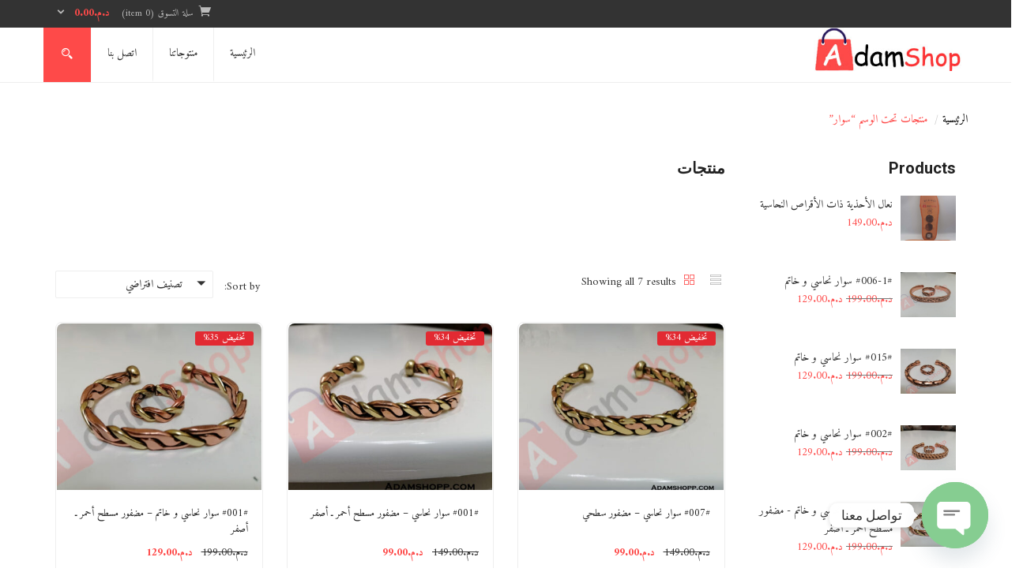

--- FILE ---
content_type: text/html; charset=UTF-8
request_url: https://adamshopp.com/product-tag/%D8%B3%D9%88%D8%A7%D8%B1/
body_size: 18692
content:
<!DOCTYPE html><html dir="rtl" lang="ary" class="no-js"><head><meta charset="UTF-8"><meta name="viewport" content="width=device-width"><link rel="profile" href="https://gmpg.org/xfn/11"><link rel="pingback" href="https://adamshopp.com/xmlrpc.php"><title>سوار &#8211; Adam Shop</title><link rel="stylesheet" href="https://adamshopp.com/wp-content/cache/min/1/71164ea116ce16c1e22937f397cfaa5a.css" data-minify="1" />  <meta name='robots' content='max-image-preview:large' /><link href='https://fonts.gstatic.com' crossorigin rel='preconnect' /><link rel="alternate" type="application/rss+xml" title="Adam Shop &raquo; الخلاصة" href="https://adamshopp.com/feed/" /><link rel="alternate" type="application/rss+xml" title="Adam Shop &raquo; خلاصة التعليقات" href="https://adamshopp.com/comments/feed/" /><link rel="alternate" type="application/rss+xml" title="خلاصة Adam Shop &raquo; سوار Tag" href="https://adamshopp.com/product-tag/%d8%b3%d9%88%d8%a7%d8%b1/feed/" /><style type="text/css">img.wp-smiley,img.emoji{display:inline!important;border:none!important;box-shadow:none!important;height:1em!important;width:1em!important;margin:0 0.07em!important;vertical-align:-0.1em!important;background:none!important;padding:0!important}</style><style id='global-styles-inline-css' type='text/css'>body{--wp--preset--color--black:#000;--wp--preset--color--cyan-bluish-gray:#abb8c3;--wp--preset--color--white:#fff;--wp--preset--color--pale-pink:#f78da7;--wp--preset--color--vivid-red:#cf2e2e;--wp--preset--color--luminous-vivid-orange:#ff6900;--wp--preset--color--luminous-vivid-amber:#fcb900;--wp--preset--color--light-green-cyan:#7bdcb5;--wp--preset--color--vivid-green-cyan:#00d084;--wp--preset--color--pale-cyan-blue:#8ed1fc;--wp--preset--color--vivid-cyan-blue:#0693e3;--wp--preset--color--vivid-purple:#9b51e0;--wp--preset--gradient--vivid-cyan-blue-to-vivid-purple:linear-gradient(135deg,rgba(6,147,227,1) 0%,rgb(155,81,224) 100%);--wp--preset--gradient--light-green-cyan-to-vivid-green-cyan:linear-gradient(135deg,rgb(122,220,180) 0%,rgb(0,208,130) 100%);--wp--preset--gradient--luminous-vivid-amber-to-luminous-vivid-orange:linear-gradient(135deg,rgba(252,185,0,1) 0%,rgba(255,105,0,1) 100%);--wp--preset--gradient--luminous-vivid-orange-to-vivid-red:linear-gradient(135deg,rgba(255,105,0,1) 0%,rgb(207,46,46) 100%);--wp--preset--gradient--very-light-gray-to-cyan-bluish-gray:linear-gradient(135deg,rgb(238,238,238) 0%,rgb(169,184,195) 100%);--wp--preset--gradient--cool-to-warm-spectrum:linear-gradient(135deg,rgb(74,234,220) 0%,rgb(151,120,209) 20%,rgb(207,42,186) 40%,rgb(238,44,130) 60%,rgb(251,105,98) 80%,rgb(254,248,76) 100%);--wp--preset--gradient--blush-light-purple:linear-gradient(135deg,rgb(255,206,236) 0%,rgb(152,150,240) 100%);--wp--preset--gradient--blush-bordeaux:linear-gradient(135deg,rgb(254,205,165) 0%,rgb(254,45,45) 50%,rgb(107,0,62) 100%);--wp--preset--gradient--luminous-dusk:linear-gradient(135deg,rgb(255,203,112) 0%,rgb(199,81,192) 50%,rgb(65,88,208) 100%);--wp--preset--gradient--pale-ocean:linear-gradient(135deg,rgb(255,245,203) 0%,rgb(182,227,212) 50%,rgb(51,167,181) 100%);--wp--preset--gradient--electric-grass:linear-gradient(135deg,rgb(202,248,128) 0%,rgb(113,206,126) 100%);--wp--preset--gradient--midnight:linear-gradient(135deg,rgb(2,3,129) 0%,rgb(40,116,252) 100%);--wp--preset--duotone--dark-grayscale:url('#wp-duotone-dark-grayscale');--wp--preset--duotone--grayscale:url('#wp-duotone-grayscale');--wp--preset--duotone--purple-yellow:url('#wp-duotone-purple-yellow');--wp--preset--duotone--blue-red:url('#wp-duotone-blue-red');--wp--preset--duotone--midnight:url('#wp-duotone-midnight');--wp--preset--duotone--magenta-yellow:url('#wp-duotone-magenta-yellow');--wp--preset--duotone--purple-green:url('#wp-duotone-purple-green');--wp--preset--duotone--blue-orange:url('#wp-duotone-blue-orange');--wp--preset--font-size--small:13px;--wp--preset--font-size--medium:20px;--wp--preset--font-size--large:36px;--wp--preset--font-size--x-large:42px;--wp--preset--spacing--20:.44rem;--wp--preset--spacing--30:.67rem;--wp--preset--spacing--40:1rem;--wp--preset--spacing--50:1.5rem;--wp--preset--spacing--60:2.25rem;--wp--preset--spacing--70:3.38rem;--wp--preset--spacing--80:5.06rem}:where(.is-layout-flex){gap:.5em}body .is-layout-flow>.alignleft{float:left;margin-inline-start:0;margin-inline-end:2em}body .is-layout-flow>.alignright{float:right;margin-inline-start:2em;margin-inline-end:0}body .is-layout-flow>.aligncenter{margin-left:auto!important;margin-right:auto!important}body .is-layout-constrained>.alignleft{float:left;margin-inline-start:0;margin-inline-end:2em}body .is-layout-constrained>.alignright{float:right;margin-inline-start:2em;margin-inline-end:0}body .is-layout-constrained>.aligncenter{margin-left:auto!important;margin-right:auto!important}body .is-layout-constrained>:where(:not(.alignleft):not(.alignright):not(.alignfull)){max-width:var(--wp--style--global--content-size);margin-left:auto!important;margin-right:auto!important}body .is-layout-constrained>.alignwide{max-width:var(--wp--style--global--wide-size)}body .is-layout-flex{display:flex}body .is-layout-flex{flex-wrap:wrap;align-items:center}body .is-layout-flex>*{margin:0}:where(.wp-block-columns.is-layout-flex){gap:2em}.has-black-color{color:var(--wp--preset--color--black)!important}.has-cyan-bluish-gray-color{color:var(--wp--preset--color--cyan-bluish-gray)!important}.has-white-color{color:var(--wp--preset--color--white)!important}.has-pale-pink-color{color:var(--wp--preset--color--pale-pink)!important}.has-vivid-red-color{color:var(--wp--preset--color--vivid-red)!important}.has-luminous-vivid-orange-color{color:var(--wp--preset--color--luminous-vivid-orange)!important}.has-luminous-vivid-amber-color{color:var(--wp--preset--color--luminous-vivid-amber)!important}.has-light-green-cyan-color{color:var(--wp--preset--color--light-green-cyan)!important}.has-vivid-green-cyan-color{color:var(--wp--preset--color--vivid-green-cyan)!important}.has-pale-cyan-blue-color{color:var(--wp--preset--color--pale-cyan-blue)!important}.has-vivid-cyan-blue-color{color:var(--wp--preset--color--vivid-cyan-blue)!important}.has-vivid-purple-color{color:var(--wp--preset--color--vivid-purple)!important}.has-black-background-color{background-color:var(--wp--preset--color--black)!important}.has-cyan-bluish-gray-background-color{background-color:var(--wp--preset--color--cyan-bluish-gray)!important}.has-white-background-color{background-color:var(--wp--preset--color--white)!important}.has-pale-pink-background-color{background-color:var(--wp--preset--color--pale-pink)!important}.has-vivid-red-background-color{background-color:var(--wp--preset--color--vivid-red)!important}.has-luminous-vivid-orange-background-color{background-color:var(--wp--preset--color--luminous-vivid-orange)!important}.has-luminous-vivid-amber-background-color{background-color:var(--wp--preset--color--luminous-vivid-amber)!important}.has-light-green-cyan-background-color{background-color:var(--wp--preset--color--light-green-cyan)!important}.has-vivid-green-cyan-background-color{background-color:var(--wp--preset--color--vivid-green-cyan)!important}.has-pale-cyan-blue-background-color{background-color:var(--wp--preset--color--pale-cyan-blue)!important}.has-vivid-cyan-blue-background-color{background-color:var(--wp--preset--color--vivid-cyan-blue)!important}.has-vivid-purple-background-color{background-color:var(--wp--preset--color--vivid-purple)!important}.has-black-border-color{border-color:var(--wp--preset--color--black)!important}.has-cyan-bluish-gray-border-color{border-color:var(--wp--preset--color--cyan-bluish-gray)!important}.has-white-border-color{border-color:var(--wp--preset--color--white)!important}.has-pale-pink-border-color{border-color:var(--wp--preset--color--pale-pink)!important}.has-vivid-red-border-color{border-color:var(--wp--preset--color--vivid-red)!important}.has-luminous-vivid-orange-border-color{border-color:var(--wp--preset--color--luminous-vivid-orange)!important}.has-luminous-vivid-amber-border-color{border-color:var(--wp--preset--color--luminous-vivid-amber)!important}.has-light-green-cyan-border-color{border-color:var(--wp--preset--color--light-green-cyan)!important}.has-vivid-green-cyan-border-color{border-color:var(--wp--preset--color--vivid-green-cyan)!important}.has-pale-cyan-blue-border-color{border-color:var(--wp--preset--color--pale-cyan-blue)!important}.has-vivid-cyan-blue-border-color{border-color:var(--wp--preset--color--vivid-cyan-blue)!important}.has-vivid-purple-border-color{border-color:var(--wp--preset--color--vivid-purple)!important}.has-vivid-cyan-blue-to-vivid-purple-gradient-background{background:var(--wp--preset--gradient--vivid-cyan-blue-to-vivid-purple)!important}.has-light-green-cyan-to-vivid-green-cyan-gradient-background{background:var(--wp--preset--gradient--light-green-cyan-to-vivid-green-cyan)!important}.has-luminous-vivid-amber-to-luminous-vivid-orange-gradient-background{background:var(--wp--preset--gradient--luminous-vivid-amber-to-luminous-vivid-orange)!important}.has-luminous-vivid-orange-to-vivid-red-gradient-background{background:var(--wp--preset--gradient--luminous-vivid-orange-to-vivid-red)!important}.has-very-light-gray-to-cyan-bluish-gray-gradient-background{background:var(--wp--preset--gradient--very-light-gray-to-cyan-bluish-gray)!important}.has-cool-to-warm-spectrum-gradient-background{background:var(--wp--preset--gradient--cool-to-warm-spectrum)!important}.has-blush-light-purple-gradient-background{background:var(--wp--preset--gradient--blush-light-purple)!important}.has-blush-bordeaux-gradient-background{background:var(--wp--preset--gradient--blush-bordeaux)!important}.has-luminous-dusk-gradient-background{background:var(--wp--preset--gradient--luminous-dusk)!important}.has-pale-ocean-gradient-background{background:var(--wp--preset--gradient--pale-ocean)!important}.has-electric-grass-gradient-background{background:var(--wp--preset--gradient--electric-grass)!important}.has-midnight-gradient-background{background:var(--wp--preset--gradient--midnight)!important}.has-small-font-size{font-size:var(--wp--preset--font-size--small)!important}.has-medium-font-size{font-size:var(--wp--preset--font-size--medium)!important}.has-large-font-size{font-size:var(--wp--preset--font-size--large)!important}.has-x-large-font-size{font-size:var(--wp--preset--font-size--x-large)!important}.wp-block-navigation a:where(:not(.wp-element-button)){color:inherit}:where(.wp-block-columns.is-layout-flex){gap:2em}.wp-block-pullquote{font-size:1.5em;line-height:1.6}</style><style id='rs-plugin-settings-inline-css' type='text/css'></style><link rel='stylesheet' id='woocommerce-smallscreen-rtl-css' href='https://adamshopp.com/wp-content/plugins/woocommerce/assets/css/woocommerce-smallscreen-rtl.css?ver=4.3.6' type='text/css' media='only screen and (max-width: 768px)' /><style id='woocommerce-inline-inline-css' type='text/css'>.woocommerce form .form-row .required{visibility:hidden}</style><style id='woo-variation-swatches-inline-css' type='text/css'>.variable-item:not(.radio-variable-item){width:30px;height:30px}.wvs-style-squared .button-variable-item{min-width:30px}.button-variable-item span{font-size:16px}</style><style id='woo-variation-gallery-inline-css' type='text/css'>:root{--wvg-thumbnail-item-gap:0;--wvg-single-image-size:570px;--wvg-gallery-width:100%;--wvg-gallery-margin:30px}.woo-variation-product-gallery{max-width:100%!important}@media only screen and (max-width :992px){.woo-variation-product-gallery{width:70px;max-width:100%!important}}@media only screen and (max-width :768px){.woo-variation-product-gallery{width:720px;max-width:100%!important}}@media only screen and (max-width :480px){.woo-variation-product-gallery{width:320px;max-width:100%!important}}</style><style id='greenmart-template-inline-css' type='text/css'>.vc_custom_1505445847374{padding-bottom:30px!important}</style><style id='greenmart-style-inline-css' type='text/css'>body,p,.btn-view-all,btn,a,.group-text .text-heading span,.btn,.button,.navbar-nav.megamenu>li>a,.price,del,ins,.description,#tbay-footer .top-footer .txt1{font-family:Amiri!important}h1,h2,h3,h4,h5,h6{font-family:Roboto!important}.entry-single .entry-meta .entry-date,.archive-shop div.product .information .price,.tbay-filter .change-view.active,.readmore a:hover,.entry-create a,.entry-create,a:hover,a:focus,.top-cart .dropdown-menu .cart_list+.total .amount,.top-cart .dropdown-menu .product-details .woocommerce-Price-amount,.color,ul.list-category li a:hover,#tbay-header.header-v4 #cart .mini-cart .sub-title .amount,#tbay-header.header-v5 #cart .mini-cart .sub-title .amount,.navbar-nav.megamenu>li.active>a,#cart .mini-cart .qty,.widget-categoriestabs ul.nav-tabs>li.active>a i,.widget_deals_products ul.nav-tabs>li.active>a i,.widget-categoriestabs ul.nav-tabs>li.active>a,.widget_deals_products ul.nav-tabs>li.active>a,.name a:hover,.post-grid.vertical .entry-content .readmore a,.top-cart .dropdown-menu p.buttons a.view-cart:hover,.top-cart .dropdown-menu p.buttons a.checkout:hover,.group-text.home_3 .text-heading i,.group-text.home_3 .quote i,.top-cart .dropdown-menu p.buttons a.view-cart:hover:after,.top-cart .dropdown-menu p.buttons a.checkout:hover:after,.tbay-breadscrumb .breadscrumb-inner .tbay-woocommerce-breadcrumb li,.widget_price_filter .price_slider_amount .button:hover,#tbay-cart-modal .woocommerce-Price-amount,.tbay-search-form .button-search:hover,.post-grid.vertical .entry-content .entry-title a:hover,.flex-control-nav.slick-vertical .slick-arrow:hover.owl-prev:after,.flex-control-nav.slick-vertical .slick-arrow:hover.owl-next:after,.woocommerce .quantity input.minus:hover,.woocommerce-page .quantity input.minus:hover,.woocommerce .quantity input.plus:hover,.woocommerce-page .quantity input.plus:hover,.ui-autocomplete.ui-widget-content .woocommerce-Price-amount,.woocommerce table.wishlist_table td.product-add-to-cart a:hover:before,.woocommerce table.shop_table td.product-add-to-cart a:hover:before,.widget.yith-woocompare-widget a.compare:hover,body table.compare-list ins .woocommerce-Price-amount,.mm-menu .mm-panels>.mm-panel>.mm-navbar+.mm-listview li.active>a,.mm-menu .mm-panels>.mm-panel>.mm-navbar+.mm-listview li.active .mm-counter,.widget-custom-categories .item .cat-img:hover i,#cart .mini-cart .mini-cart-subtotal,.woocommerce ul.cart_list li a.remove:hover,.woocommerce ul.product_list_widget li a.remove:hover,.tbay-vertical-menu>.widget.widget_nav_menu .menu>li.active>a,.tbay-vertical-menu>.widget.widget_nav_menu .menu>li:hover>a,#dokan-store-listing-filter-wrap .right .item:hover .dokan-store-list-filter-button,#dokan-store-listing-filter-wrap .right .toggle-view .active,input[type="submit"].dokan-btn:hover,.dokan-btn-theme:hover,ul.subsubsub li.active a,.dokan-dashboard .dokan-dashboard-content.dokan-settings-content .dokan-settings-area input[type="submit"]:focus,.dokan-dashboard .dokan-dashboard-content.dokan-settings-content .dokan-settings-area input[type="submit"]:active,.dokan-btn-theme:focus,.dokan-btn-theme:active,.dokan-follow-store-button.dokan-follow-store-button-working:after,.dokan-dashboard h1 .dokan-right a:hover,.dokan-dashboard h1 .dokan-right a:focus,.dokan-dashboard header.dokan-dashboard-header h1 .dokan-right a:hover,.dokan-dashboard header.dokan-dashboard-header h1 .dokan-right a:focus,.testimonials-body .name-client{color:#fe4a49!important}input[type="submit"].dokan-btn-theme,a.dokan-btn-theme,.dokan-btn-theme,#dokan-seller-listing-wrap .store-footer>a,#dokan-seller-listing-wrap ul.dokan-seller-wrap li .store-footer .dokan-follow-store-button,#dokan-store-listing-filter-wrap .right .item:hover .dokan-icons>.dokan-icon-div,.dokan-dashboard .dokan-dash-sidebar ul.dokan-dashboard-menu li.active,.dokan-dashboard .dokan-dash-sidebar ul.dokan-dashboard-menu li:hover,.dokan-dashboard .dokan-dash-sidebar ul.dokan-dashboard-menu li.dokan-common-links a:hover,#dokan-store-listing-filter-form-wrap .store-lists-other-filter-wrap .item .dokan-toogle-checkbox:checked,.pagination-container ul.pagination>li>a:hover,.pagination-container ul.pagination>li>a:focus{background-color:#fe4a49!important;border-color:#fe4a49!important}.wcvendors-pro-dashboard-wrapper .wcv-navigation ul.menu li.active a{color:#fe4a49!important}.wcv-dashboard-navigation~form input[type="submit"],.wcvendors-pro-dashboard-wrapper a.button,.wcv-form .control-group .control>input.wcv-button:not(#clear_button){background-color:#fe4a49!important;border-color:#fe4a49!important}.wcv-dashboard-navigation~form input[type="submit"]:hover,.wcv-dashboard-navigation~form input[type="submit"]:focus,.wcv-form .control-group .control>input.wcv-button:not(#clear_button):hover,.wcv-form .control-group .control>input.wcv-button:not(#clear_button):focus,.wcv-grid .wcv-button:hover,.wcvendors-pro-dashboard-wrapper a.button:hover{background:#fff!important;color:#fe4a49!important;border-color:#fe4a49!important}.singular-shop div.product .information .single_add_to_cart_button,.singular-shop div.product .information .tbay-buy-now,.entry-summary.has-buy-now form.cart .tbay-buy-now{background-color:#fe4a49!important;border-color:#fe4a49!important}.singular-shop div.product .information .single_add_to_cart_button:hover,.singular-shop div.product .information .tbay-buy-now:hover,.singular-shop div.product .information .single_add_to_cart_button:hover:before,.singular-shop div.product .information .tbay-buy-now:hover:before,.entry-summary.has-buy-now form.cart .tbay-buy-now:hover:before,.entry-summary.has-buy-now form.cart .tbay-buy-now:hover,#yith-quick-view-modal .yith-wcqv-wrapper #yith-quick-view-content .summary .single_add_to_cart_button:hover,#yith-quick-view-modal .yith-wcqv-wrapper #yith-quick-view-content .summary .single_add_to_cart_button:hover:before,.yith-modal .yith-wcqv-wrapper #yith-quick-view-content .summary .price,.yith-modal .yith-wcqv-wrapper .yith-quick-view-content .summary .price,#yith-quick-view-modal .yith-wcqv-wrapper #yith-quick-view-content .summary .price,#yith-quick-view-modal .yith-wcqv-wrapper .yith-quick-view-content .summary .price{color:#fe4a49!important}#yith-wcwl-popup-message{background-color:#fe4a49}.widget.widget-brands .owl-carousel .owl-nav .owl-prev:hover,.widget.widget-brands .owl-carousel .owl-nav .owl-next:hover{background-color:#fe4a49;border-color:#fe4a49}#quickview-carousel .carousel-indicators li.active,.yith-modal .yith-wcqv-wrapper #yith-quick-view-content .carousel-controls-v3 .carousel-control,.yith-modal .yith-wcqv-wrapper .yith-quick-view-content .carousel-controls-v3 .carousel-control,#yith-quick-view-modal .yith-wcqv-wrapper #yith-quick-view-content .carousel-controls-v3 .carousel-control,#yith-quick-view-modal .yith-wcqv-wrapper .yith-quick-view-content .carousel-controls-v3 .carousel-control{background-color:#fe4a49!important}#quickview-carousel .carousel-indicators li{border-color:#fe4a49!important}.yith-modal .yith-wcqv-wrapper .yith-quick-view-content .summary .single_add_to_cart_button.added+.added_to_cart,#yith-quick-view-modal .yith-wcqv-wrapper #yith-quick-view-content .summary .single_add_to_cart_button+.added_to_cart{background:#fe4a49!important;border-color:#fe4a49!important}.yith-wfbt-section .yith-wfbt-form .yith-wfbt-submit-button{background:#fe4a49!important;border-color:#fe4a49!important}.yith-wfbt-section .yith-wfbt-form .yith-wfbt-submit-button:hover,.yith-wfbt-section .yith-wfbt-items .price,.wcfm_popup_wrapper .wcfm_popup_button:hover{color:#fe4a49!important;border-color:#fe4a49!important}.yith-wfbt-section .yith-wfbt-form .price_text .total_price{color:#fe4a49!important}.mm-menu .mm-panels>.mm-panel>.mm-navbar+.mm-listview li.active .mm-btn_next:after,.tawcvs-swatches .swatch.selected{border-color:#fe4a49!important}.widget_price_filter .ui-slider .ui-slider-handle,#add_payment_method .wc-proceed-to-checkout a.checkout-button,.woocommerce-checkout .wc-proceed-to-checkout a.checkout-button,#add_payment_method #payment div.form-row.place-order #place_order,.woocommerce-cart #payment div.form-row.place-order #place_order,.widget_price_filter .ui-slider .ui-slider-handle,.tp-bullets .tp-bullet.selected,.tp-bullets .tp-bullet:hover{background-color:#fe4a49!important}.topbar-mobile-right .dropdown.open .btn,.topbar-mobile-right .dropdown .btn:hover,.topbar-mobile .active-mobile>a{background-color:#fe4a49!important;border-color:#fe4a49!important}.ui-autocomplete.ui-widget-content li.list-bottom a{background-color:#fe4a49}.ui-autocomplete.ui-widget-content li.list-bottom a:hover,.ui-autocomplete.ui-widget-content li.list-header .count,.yith-modal .yith-wcqv-wrapper #yith-quick-view-content .summary .single_add_to_cart_button:hover,.yith-modal .yith-wcqv-wrapper .yith-quick-view-content .summary .single_add_to_cart_button:hover,#yith-quick-view-modal .yith-wcqv-wrapper #yith-quick-view-content .summary .single_add_to_cart_button:hover,#yith-quick-view-modal .yith-wcqv-wrapper .yith-quick-view-content .summary .single_add_to_cart_button:hover,#yith-quick-view-modal .yith-wcqv-wrapper .yith-quick-view-content .summary .single_add_to_cart_button:hover:before,.yith-wcqv-wrapper .yith-quick-view-content .summary .single_add_to_cart_button:hover:before,.wcfmmp_sold_by_wrapper a:hover,.wcfmmp_sold_by_container_advanced .wcfmmp_sold_by_wrapper .wcfmmp_sold_by_store a:hover{color:#fe4a49!important}.ui-autocomplete.ui-widget-content li.list-bottom,.wvs-css .variable-items-wrapper .variable-item:not(.radio-variable-item).image-variable-item:hover,.wvs-css .variable-items-wrapper .variable-item:not(.radio-variable-item).image-variable-item.selected,.wvs-css .variable-items-wrapper .variable-item:not(.radio-variable-item).button-variable-item:hover,.wvs-css .variable-items-wrapper .variable-item:not(.radio-variable-item).button-variable-item.selected{border-color:#fe4a49!important}.widget_price_filter .price_slider_amount .button,.widget.yith-woocompare-widget a.compare,.pagination span.current,.pagination a.current,.tbay-pagination span.current,.tbay-pagination a.current,.tparrows:hover,.pagination a:hover,.tbay-pagination a:hover,.instagram-widget .owl-carousel .owl-nav .owl-next:hover,.instagram-widget .owl-carousel .owl-nav .owl-prev:hover,.widget-products.widget-product-tabs .owl-carousel .owl-nav .owl-prev:hover,.widget-products.widget-product-tabs .owl-carousel .owl-nav .owl-next:hover{background:#fe4a49!important;border-color:#fe4a49!important}body table.compare-list .add-to-cart td .add-cart a{color:#fff!important;border-color:#fe4a49!important;background:#fe4a49!important}body table.compare-list .add-to-cart td .add-cart a:hover{border-color:#fe4a49!important;background:transparent!important}.product-block .groups-button .yith-compare>a.added{background-color:#fe4a49!important;border-color:#fe4a49}.woocommerce table.wishlist_table td.product-add-to-cart a,.woocommerce table.shop_table td.product-add-to-cart a,#customer_login input.button,.woocommerce .woocommerce-ResetPassword input[type="submit"],.dokan-pagination-container .dokan-pagination li.active a,.woocommerce .checkout_coupon button.button,.woocommerce .lost_reset_password button[type="submit"],.yith-modal .yith-wcqv-wrapper #yith-quick-view-content .summary .single_add_to_cart_button,.yith-modal .yith-wcqv-wrapper .yith-quick-view-content .summary .single_add_to_cart_button,#yith-quick-view-modal .yith-wcqv-wrapper #yith-quick-view-content .summary .single_add_to_cart_button,#yith-quick-view-modal .yith-wcqv-wrapper .yith-quick-view-content .summary .single_add_to_cart_button{background:#fe4a49;border-color:#fe4a49}#customer_login input.button:hover,.woocommerce .woocommerce-ResetPassword input[type="submit"]:hover,.woocommerce .checkout_coupon button.button:hover,.woocommerce .lost_reset_password button[type="submit"]:hover{color:#fe4a49;border-color:#fe4a49}#add_payment_method .wc-proceed-to-checkout a.checkout-button,.woocommerce-checkout .wc-proceed-to-checkout a.checkout-button,#add_payment_method #payment div.form-row.place-order #place_order,.woocommerce-cart #payment div.form-row.place-order #place_order,#tbay-header.header-v4 .header-main .box-search-4 .tbay-search-form .button-search:hover,.widget-products.special .product-block .caption .groups-button a.add_to_cart_button:hover,.widget-products.widget-special .product-block .caption .groups-button a.add_to_cart_button:hover,.widget-products.carousel-special .product-block .caption .groups-button a.add_to_cart_button:hover,.widget-products.widget-carousel-special .product-block .caption .groups-button a.add_to_cart_button:hover{background-color:#fe4a49!important}.pagination a:hover,.tbay-pagination a:hover,.product-block .groups-button .add-cart .product_type_simple:hover,.product-block .groups-button .add-cart .product_type_simple:hover i{color:#fff!important}.btn-slider.btn-color,.btn-slider:hover,.widget-categoriestabs .woocommerce .btn-view-all,.widget_deals_products .woocommerce .btn-view-all,.widget.widget-brands .owl-carousel .owl-nav .owl-prev:hover,.widget.widget-brands .owl-carousel .owl-nav .owl-next:hover,.widget-categoriestabs .woocommerce .owl-carousel .owl-nav .owl-next:hover,.widget-categoriestabs .woocommerce .owl-carousel .owl-nav .owl-prev:hover,.widget_deals_products .woocommerce .owl-carousel .owl-nav .owl-next:hover,.widget_deals_products .woocommerce .owl-carousel .owl-nav .owl-prev:hover,.product-block .groups-button .add-cart .product_type_external:hover,.product-block .groups-button .add-cart .product_type_grouped:hover,.product-block .groups-button .add-cart .add_to_cart_button:hover,.product-block .groups-button .yith-wcwl-wishlistexistsbrowse>a:hover,.product-block .groups-button .yith-wcwl-wishlistaddedbrowse>a:hover,.product-block .groups-button .yith-wcwl-add-to-wishlist>a:hover,.product-block .groups-button .yith-compare>a:hover,.product-block .groups-button .add_to_wishlist:hover,.product-block .groups-button .yith-wcqv-button:hover,.product-block .added_to_cart.wc-forward{background:#fe4a49!important;border-color:#fe4a49!important;color:#fff!important}.group-text>p:before,.post-grid:hover .entry-title,#search-form-modal .btn,#tbay-header.header-v3 .tbay-mainmenu .navbar-nav.megamenu>li>a:hover,#tbay-header.header-v3 .tbay-mainmenu .navbar-nav.megamenu>li>a:active,.top-cart .dropdown-menu p.buttons,.categorymenu .widgettitle,.widget_tbay_custom_menu .widgettitle,#comments .form-submit input,.layout-blog .post-list>article.sticky .entry-title,.layout-blog .post-list>article.tag-sticky-2 .entry-title,.woocommerce table.wishlist_table tbody tr.mobile td a.button,.woocommerce-checkout #payment div.form-row.place-order #place_order,.singular-shop div.product .information .cart .button,.woocommerce .woocommerce-MyAccount-navigation ul li.is-active a,.woocommerce .woocommerce-MyAccount-navigation ul li:hover a,.woocommerce .woocommerce-MyAccount-navigation ul li:focus a,#tbay-header.header-v2 .header-search-v2 .btn-search-totop,#tbay-header.header-v3 .tbay-mainmenu .navbar-nav.megamenu>li:hover>a,#tbay-header.header-v3 .tbay-mainmenu .navbar-nav.megamenu>li.active>a,.widget-products.carousel .owl-carousel .owl-nav .owl-next:hover,.widget-products.carousel .owl-carousel .owl-nav .owl-prev:hover,.widget-products.widget-carousel .owl-carousel .owl-nav .owl-next:hover,.widget-products.widget-carousel .owl-carousel .owl-nav .owl-prev:hover,.widget-products.carousel-special .owl-carousel .owl-nav .owl-next:hover,.widget-products.carousel-special .owl-carousel .owl-nav .owl-prev:hover,.widget-products.widget-carousel-special .owl-carousel .owl-nav .owl-next:hover,.widget-products.widget-carousel-special .owl-carousel .owl-nav .owl-prev:hover,.post-list .post:hover .entry-title,.singular-shop div.product .information .single_add_to_cart_button.added+a{background:#fe4a49}.categorymenu .widgettitle:before,.widget_tbay_custom_menu .widgettitle:before{background-color:transparent!important}.categorymenu .menu-category-menu-container ul li a:hover,.widget_tbay_custom_menu .menu-category-menu-container ul li a:hover{border-right-color:#fe4a49}#tbay-header.header-v4 .header-main .tbay-mainmenu .btn-offcanvas:hover,#tbay-header.header-v5 .right-item .tbay-mainmenu .btn-offcanvas:hover{border-right-color:#fe4a49;background:#fe4a49}@media (max-width:768px){.singular-shop div.product .information .cart .button,#add_payment_method .wc-proceed-to-checkout a.checkout-button,.woocommerce-cart .wc-proceed-to-checkout a.checkout-button,.woocommerce-checkout .wc-proceed-to-checkout a.checkout-button,#add_payment_method #payment div.form-row.place-order #place_order,.woocommerce-cart #payment div.form-row.place-order #place_order,.woocommerce-checkout #payment div.form-row.place-order #place_order,.singular-shop div.product .information .entry-summary.has-buy-now .single_add_to_cart_button+.added_to_cart.wc-forward{background-color:#fe4a49!important}.entry-summary.has-buy-now form.cart .tbay-buy-now.button:hover,.entry-summary.has-buy-now form.cart .tbay-buy-now.button:focus,.singular-shop div.product .information .entry-summary.has-buy-now .tbay-buy-now.button:hover,.singular-shop div.product .information .entry-summary.has-buy-now .tbay-buy-now.button:focus,.singular-shop div.product .information .entry-summary.has-buy-now .single_add_to_cart_button:hover,.singular-shop div.product .information .entry-summary.has-buy-now .single_add_to_cart_button:focus{background-color:#fe4a49!important;border-color:#fe4a49!important}}#tbay-header.header-v3 .tbay-mainmenu .navbar-nav.megamenu>li>a:hover,#tbay-header.header-v3 .tbay-mainmenu .navbar-nav.megamenu>li>a:active,.widget-categoriestabs .woocommerce .btn-view-all:hover,.widget-categoriestabs .woocommerce .btn-view-all:hover i{color:#fff!important}.top-footer .widget-newletter .input-group .btn.btn-default,.woocommerce .woocommerce-MyAccount-content .woocommerce-Button,.btn-default,.btn-theme,#wcfmmp-store #reviews .add_review button,#wcfm-main-contentainer .wcfm_form_simple_submit_wrapper .wcfm_submit_button,.yith-wcqv-wrapper #yith-quick-view-content .summary .single_add_to_cart_button,.btn-default,.btn-theme,.woocommerce-cart .wc-proceed-to-checkout a.checkout-button,.woocommerce #payment #place_order,.woocommerce-page #payment #place_order,.woocommerce-page .woocommerce-message .button,.woocommerce .woocommerce-form-login input[type="submit"],.woocommerce .checkout_coupon input[type="submit"],.woocommerce .return-to-shop a.button,.woocommerce .woocommerce-MyAccount-content a.button,.woocommerce-shipping-calculator .shipping-calculator-form button[type="submit"],.widget_wcmp_quick_info #respond input#submit,.woocommerce #reviews #wcmp_vendor_reviews #respond .form-submit input,#wcmp-store-conatiner input[type="submit"],.wcmp_regi_main .register button.button{background-color:#fe4a49!important;border-color:#fe4a49!important;color:#fff!important}.btn-default:hover,.btn-default:focus,.woocommerce .woocommerce-MyAccount-content .woocommerce-Button:hover,.btn-default:active,.btn-default.active,.btn-theme:hover,.btn-theme:focus,.btn-theme:active,.btn-theme.active,.yith-wcqv-wrapper #yith-quick-view-content .summary .single_add_to_cart_button:hover,.btn-default:hover,.btn-default:focus,.btn-default:active,.btn-default.active,.btn-theme:hover,.woocommerce-cart .wc-proceed-to-checkout a.checkout-button:hover,.woocommerce #payment #place_order:hover,.woocommerce-page #payment #place_order:hover,.woocommerce-page .woocommerce-message .button:hover,.woocommerce .woocommerce-form-login input[type="submit"]:hover,.woocommerce .checkout_coupon input[type="submit"]:hover,.woocommerce .return-to-shop a.button:hover,.woocommerce .woocommerce-MyAccount-content a.button:hover,.btn-theme:focus,.woocommerce-cart .wc-proceed-to-checkout a.checkout-button:focus,.woocommerce #payment #place_order:focus,.woocommerce-page #payment #place_order:focus,.woocommerce-page .woocommerce-message .button:focus,.woocommerce .woocommerce-form-login input[type="submit"]:focus,.woocommerce .checkout_coupon input[type="submit"]:focus,.woocommerce .return-to-shop a.button:focus,.woocommerce .woocommerce-MyAccount-content a.button:focus,.btn-theme:active,.woocommerce-cart .wc-proceed-to-checkout a.checkout-button:active,.woocommerce #payment #place_order:active,.woocommerce-page #payment #place_order:active,.woocommerce-page .woocommerce-message .button:active,.woocommerce .woocommerce-form-login input[type="submit"]:active,.woocommerce .checkout_coupon input[type="submit"]:active,.woocommerce .return-to-shop a.button:active,.woocommerce .woocommerce-MyAccount-content a.button:active,.btn-theme.active,.woocommerce-cart .wc-proceed-to-checkout a.active.checkout-button,.woocommerce #payment .active#place_order,.woocommerce-page #payment .active#place_order,.woocommerce-page .woocommerce-message .active.button,.woocommerce .woocommerce-form-login input.active[type="submit"],.woocommerce .checkout_coupon input.active[type="submit"],.woocommerce .return-to-shop a.active.button,.woocommerce .woocommerce-MyAccount-content a.active.button,.top-footer .widget-newletter .input-group .btn.btn-default:hover,#wcfm-main-contentainer .wcfm_form_simple_submit_wrapper .wcfm_submit_button:hover,#wcfm-main-contentainer .wcfm_form_simple_submit_wrapper #wcfm_membership_register_button:hover,.woocommerce-shipping-calculator .shipping-calculator-form button[type="submit"]:hover,.widget_wcmp_quick_info #respond input#submit:hover,.widget_wcmp_quick_info #respond input#submit:focus,.woocommerce #reviews #wcmp_vendor_reviews #respond .form-submit input:hover,.woocommerce #reviews #wcmp_vendor_reviews #respond .form-submit input:focus,#wcmp-store-conatiner input[type="submit"]:hover,#wcmp-store-conatiner input[type="submit"]:focus,.wcmp_regi_main .register button.button:hover,.wcmp_regi_main .register button.button:focus{background-color:#fff!important;color:#fe4a49!important}.widget-testimonials.v2 .testimonials-body .description i,.vc_blog .title-heading-blog a,.meta-info span.author a,#tbay-footer .top-footer .txt2 strong,#tbay-footer .ft-contact-info .txt1 i,#tbay-footer .ft-contact-info .txt3,#tbay-footer .menu>li:hover>a,#wcfm_membership_container .terms_title a,.navbar-nav.megamenu>li.active>a i,.widget .woocommerce-Price-amount,#wcfmmp-store ins,.navbar-nav.megamenu>li>a:hover i,.navbar-nav.megamenu>li>a:active i,.dropdown-menu>.active>a,.dropdown-menu>.active>a:hover,.dropdown-menu>.active>a:focus,.navbar-nav.megamenu .dropdown-menu>li>a:hover,.navbar-nav.megamenu .dropdown-menu>li>a:active,.widget-features.style1 .fbox-image i,.widget-features.style1 .fbox-icon i,.categorymenu .menu-category-menu-container ul li a:hover i,.widget_tbay_custom_menu .menu-category-menu-container ul li a:hover i,#tbay-header.header-v4 .header-main .top-contact .contact-layoutv4 li i,.widget-features.style2 .fbox-image i,.widget-features.style2 .fbox-icon i,.tit_heading_v5 a,.singular-shop div.product .information .single_add_to_cart_button:hover:before,.singular-shop div.product .information .single_add_to_cart_button:hover,.widget_product_categories .product-categories .current-cat>a,.widget.woocommerce .woocommerce-Price-amount,.contactinfos li i,.page-404 .notfound-top h1,.product-block .button-wishlist .yith-wcwl-wishlistexistsbrowse.show a,.product-block .button-wishlist .yith-wcwl-wishlistaddedbrowse.show a,.topbar-device-mobile .active-mobile .btn-danger,.topbar-device-mobile .device-cart .mobil-view-cart i,body.woocommerce-wishlist .footer-device-mobile>.device-wishlist a,.footer-device-mobile>*.active a,.woocommerce table.shop_table_responsive tr.mobile td .woocommerce-Price-amount,.woocommerce-page table.shop_table_responsive tr.mobile td .woocommerce-Price-amount,.navbar-offcanvas .navbar-nav>li.active>a,.topbar-device-mobile .topbar-post>* i,.singular-shop div.product .information .yith-wcwl-wishlistexistsbrowse>a,.singular-shop div.product .information .yith-wcwl-wishlistaddedbrowse>a,.tbay-breadscrumb .breadscrumb-inner .breadcrumb a:hover,.yith-wcqv-wrapper #yith-quick-view-content .summary .price,.yith-wcqv-wrapper #yith-quick-view-content .summary .single_add_to_cart_button:hover:before,.tbay-breadscrumb .breadscrumb-inner .breadcrumb .active,#tbay-footer .menu>li:hover>a:before,.navbar-nav.megamenu .dropdown-menu .widget ul li.active a,.widget-categoriestabs ul.nav-tabs>li:hover a i,.widget_deals_products ul.nav-tabs>li:hover a i,.widget-categoriestabs ul.nav-tabs>li:hover a,.widget_deals_products ul.nav-tabs>li:hover a,.navbar-offcanvas .dropdown-menu .dropdown-menu-inner ul li.active a,.tbay-vertical-menu>.widget.widget_nav_menu .menu>li.active>a i,.tbay-vertical-menu>.widget.widget_nav_menu .menu>li:hover>a i,a.wcvendors_cart_sold_by_meta,.wcvendors_sold_by_in_loop a,dl.variation .variation-SoldBy a:hover,.woocommerce form.register .wcfmmp_become_vendor_link a:hover,#wcfmmp-store .categories_list ul li.parent_cat a:hover,.widget-categoriestabs ul.nav-tabs>li.active>a,.widget_deals_products ul.nav-tabs>li.active>a,.widget-product-tabs ul.nav-tabs>li.active>a,.widget-categoriestabs ul.nav-tabs>li:hover a,.widget_deals_products ul.nav-tabs>li:hover a,.widget-product-tabs ul.nav-tabs>li:hover a,.woocommerce .track_order a.button:hover,.woocommerce .track_order button.button:hover,.woocommerce .track_order input.button:hover,.woocommerce .track_order #respond input#submit:hover,.singular-shop div.product .information .single_add_to_cart_button.added+a:hover,.singular-shop div.product .information .single_add_to_cart_button.added+a:hover:before,.product-block .image .yith-wcwl-add-to-wishlist .yith-wcwl-wishlistexistsbrowse a,.product-block .image .yith-wcwl-add-to-wishlist .yith-wcwl-wishlistaddedbrowse a,.product-block .image .yith-wcwl-add-to-wishlist>div.yith-wcwl-add-button a.delete_item,.singular-shop div.product .information .yith-wcwl-add-to-wishlist a.delete_item,#wcmp-store-conatiner .wcmp-store-list .wcmp-store-detail-wrap .wcmp-store-detail-list li .wcmp_vendor_detail,.wcmp_vendor_banner_template.template2 .wcmp_vendor_detail:hover{color:#fe4a49}#tbay-header.header-v5 .box-search-5 .tbay-search-form .button-search:hover{background:#fff!important;color:#fe4a49}.owl-carousel .owl-nav .owl-prev:hover,.owl-carousel .owl-nav .owl-next:hover{background:#fe4a49;border-color:#fe4a49!important}.navbar-nav.megamenu>li>a:hover,.navbar-nav.megamenu>li>a:active{color:#fe4a49;border-bottom-color:#fe4a49!important}.widget-testimonials.v2 .testimonials-body:hover,.post-grid:hover .entry,.product-block.grid:hover,.vc_category .box:hover img,.products-grid.products .list:hover,.singular-shop div.product .flex-control-thumbs .slick-list li img.flex-active,.tbay-search-form .button-search,.product-block.grid:hover .product-content,.owl-dot.active span,.post-grid:hover .entry,.post-grid:hover .entry-content,.widget-testimonials.v2 .testimonials-body:hover .testimonials-content,#tbay-header.header-v2 .header-search-v2 .btn-search-totop,.widget-categoriestabs ul.nav-tabs>li:hover,.widget_deals_products ul.nav-tabs>li:hover,.widget-categories .owl-carousel.categories .owl-item .item .cat-img:hover img,.tagcloud a:focus,.tagcloud a:hover,.tbay-vertical-menu>.widget.widget_nav_menu .menu>li a:hover,.tbay-search-result .ui-autocomplete.ui-widget-content li.list-bottom,.woocommerce table.wishlist_table td.product-add-to-cart a:hover,.woocommerce table.shop_table td.product-add-to-cart a:hover,.widget-categoriestabs ul.nav-tabs>li.active,.widget_deals_products ul.nav-tabs>li.active,.widget-product-tabs ul.nav-tabs>li.active,.widget-categoriestabs ul.nav-tabs>li:hover,.widget_deals_products ul.nav-tabs>li:hover,.widget-product-tabs ul.nav-tabs>li:hover{border-color:#fe4a49!important}.navbar-nav.megamenu>li.active>a{border-bottom-color:#fe4a49!important}.tbay-to-top a:hover,.tbay-to-top button.btn-search-totop:hover{background:#fe4a49!important;border-color:#fe4a49!important}body table.compare-list .add-to-cart td a:hover{border-color:#fe4a49!important;color:#fe4a49!important}.singular-shop div.product .information .single_add_to_cart_button,.tbay-offcanvas .offcanvas-head .btn-toggle-canvas,.tbay-offcanvas.v4 .offcanvas-head .btn-toggle-canvas,.tbay-offcanvas.v5 .offcanvas-head .btn-toggle-canvas,body table.compare-list .add-to-cart td a,.product-block .groups-button .add-cart .product_type_simple:hover,input[type="submit"].dokan-btn-theme,a.dokan-btn-theme,.dokan-btn-theme.woocommerce .track_order a.button,.woocommerce .track_order button.button,.woocommerce .track_order input.button,.woocommerce .track_order #respond input#submit,.woocommerce .woocommerce-order-details a.button,.woocommerce .woocommerce-order-details button.button,.woocommerce .woocommerce-order-details input.button,.woocommerce .woocommerce-order-details #respond input#submit,.singular-shop div.product .information .single_add_to_cart_button.added+a,.wishlist_table.mobile .product-add-to-cart .add-cart a{background-color:#fe4a49;border-color:#fe4a49}.widget-testimonials.v2 .testimonials-body .testimonials-profile .name-client:before,.widget_deals_products .tbay-countdown .times>div,.group-text.home_3 .signature .job:before,#reviews .review_form_wrapper #respond .form-submit input,.wpcf7-form input[type="submit"],.footer-device-mobile>* a span.icon span.count,.footer-device-mobile>* a span.icon .mini-cart-items,.woocommerce .order-info mark,.woocommerce .order-info .mark{background-color:#fe4a49}.readmore a{border-bottom-color:#fe4a49!important}.widget-categoriestabs ul.nav-tabs>li.active,.widget_deals_products ul.nav-tabs>li.active,.woocommerce .woocommerce-tabs ul.wc-tabs li:hover>a,.woocommerce .woocommerce-tabs ul.wc-tabs li.active>a,.woocommerce .woocommerce-tabs ul.wc-tabs li:hover>a:hover,.woocommerce .woocommerce-tabs ul.wc-tabs li:hover>a:focus,.woocommerce .woocommerce-tabs ul.wc-tabs li.active>a:hover,.woocommerce .woocommerce-tabs ul.wc-tabs li.active>a:focus,.products-grid .product-category a.show-cat:hover,.post-list .post:hover .entry,.post-list .post:hover .entry-content{border-color:#fe4a49}.top-cart .dropdown-menu .product-details .product-name:hover,.tbay-category-fixed ul li a:hover,.tbay-category-fixed ul li a:active,.flex-control-nav .slick-arrow:hover.owl-prev:after,.flex-control-nav .slick-arrow:hover.owl-next:after{color:#fe4a49!important}#tbay-header .search-form .btn,.tbay_custom_menu.treeview-menu .widget .widgettitle,.widget-products.widget-carousel .owl-carousel .owl-nav .owl-prev:hover,.widget-products.widget-carousel .owl-carousel .owl-nav .owl-next:hover,.topbar-device-mobile .device-cart .mobil-view-cart .mini-cart-items,.yith-wcqv-wrapper #yith-quick-view-content .carousel-controls-v3 .carousel-control,.tbay-vertical-menu>.widget.widget_nav_menu>.widgettitle,.singular-shop div.product .tbay-single-time .times>div{background:#fe4a49}.btn-view-all:hover,.times>div,.text-theme,.product-block .price,.singular-shop div.product .information .price,.singular-shop div.product .information .compare:hover:before,.woocommerce table.wishlist_table tbody td.product-price .woocommerce-Price-amount,.woocommerce table.wishlist_table tbody td.product-subtotal .woocommerce-Price-amount,.woocommerce table.shop_table tbody td.product-price .woocommerce-Price-amount,.woocommerce table.shop_table tbody td.product-subtotal .woocommerce-Price-amount{color:#fe4a49!important}.tabs-v1 ul.nav-tabs li:hover>a,.tabs-v1 ul.nav-tabs li.active>a,.tabs-v1 ul.nav-tabs li:hover>a:hover,.tabs-v1 ul.nav-tabs li:hover>a:focus,.tabs-v1 ul.nav-tabs li.active>a:hover,.tabs-v1 ul.nav-tabs li.active>a:focus,.readmore a:hover,.btn-theme{border-color:#fe4a49}.archive-shop div.product .information .single_add_to_cart_button,.widget_price_filter .ui-slider-horizontal .ui-slider-range,.widget-categoriestabs ul.nav-tabs>li.active>a::after,.widget-categoriestabs ul.nav-tabs>li.active>a:hover::after,.widget-categoriestabs ul.nav-tabs>li.active>a:focus::after,.wpb_heading::before,.owl-dot.active span,.widget .widget-title::before,.widget .widgettitle::before,.widget .widget-heading::before,.navbar-nav.megamenu>li>a::before,.btn-theme,.bg-theme,.tbay-search-form .button-search{background-color:#fe4a49!important}.widget_deals_products .products-carousel .widget-title::after{border-color:#fe4a49 #fe4a49 rgba(0,0,0,0) rgba(0,0,0,0)}.tbay-loader-five .spinner-cube:before,.tbay-loader-five .spinner-cube:before{background-color:#fe4a49!important}.site-header .logo img{max-width:200px}.site-header .logo img{padding-top:0;padding-right:0;padding-bottom:0;padding-left:0}@media (min-width:768px) and (max-width:1024px){.logo-mobile-theme a img{max-width:100px}.logo-mobile-theme a img{padding-top:0;padding-right:0;padding-bottom:0;padding-left:0}}@media (max-width:768px){.mobile-logo a img{max-width:144px}.mobile-logo a img{padding-top:0;padding-right:0;padding-bottom:0;padding-left:0}}</style> <script type='text/javascript' src='https://adamshopp.com/wp-includes/js/jquery/jquery.min.js?ver=3.6.1' id='jquery-core-js'></script>    <script type='text/javascript' id='wc-add-to-cart-js-extra'>/* <![CDATA[ */ var wc_add_to_cart_params = {"ajax_url":"\/wp-admin\/admin-ajax.php","wc_ajax_url":"\/?wc-ajax=%%endpoint%%","i18n_view_cart":"View cart","cart_url":"https:\/\/adamshopp.com\/cart\/","is_cart":"","cart_redirect_after_add":"no"}; /* ]]> */</script>    <link rel="https://api.w.org/" href="https://adamshopp.com/wp-json/" /><link rel="EditURI" type="application/rsd+xml" title="RSD" href="https://adamshopp.com/xmlrpc.php?rsd" /><link rel="wlwmanifest" type="application/wlwmanifest+xml" href="https://adamshopp.com/wp-includes/wlwmanifest.xml" /><meta name="generator" content="WordPress 6.1.9" /><meta name="generator" content="WooCommerce 4.3.6" />  <script>!function(f,b,e,v,n,t,s){if(f.fbq)return;n=f.fbq=function(){n.callMethod?
            n.callMethod.apply(n,arguments):n.queue.push(arguments)};if(!f._fbq)f._fbq=n;
            n.push=n;n.loaded=!0;n.version='2.0';n.queue=[];t=b.createElement(e);t.async=!0;
            t.src=v;s=b.getElementsByTagName(e)[0];s.parentNode.insertBefore(t,s)}(window,
            document,'script','https://connect.facebook.net/en_US/fbevents.js');

            fbq('init', '649244072399392', {});fbq('track', 'PageView', {});</script>    <noscript><style>.woocommerce-product-gallery{opacity:1!important}</style></noscript> <script  type="text/javascript">!function(f,b,e,v,n,t,s){if(f.fbq)return;n=f.fbq=function(){n.callMethod?
					n.callMethod.apply(n,arguments):n.queue.push(arguments)};if(!f._fbq)f._fbq=n;
					n.push=n;n.loaded=!0;n.version='2.0';n.queue=[];t=b.createElement(e);t.async=!0;
					t.src=v;s=b.getElementsByTagName(e)[0];s.parentNode.insertBefore(t,s)}(window,
					document,'script','https://connect.facebook.net/en_US/fbevents.js');</script>   <meta name="generator" content="Powered by WPBakery Page Builder - drag and drop page builder for WordPress."/><meta name="generator" content="Powered by Slider Revolution 6.2.2 - responsive, Mobile-Friendly Slider Plugin for WordPress with comfortable drag and drop interface." /><link rel="icon" href="https://adamshopp.com/wp-content/uploads/2020/07/icon.png" sizes="32x32" /><link rel="icon" href="https://adamshopp.com/wp-content/uploads/2020/07/icon.png" sizes="192x192" /><link rel="apple-touch-icon" href="https://adamshopp.com/wp-content/uploads/2020/07/icon.png" /><meta name="msapplication-TileImage" content="https://adamshopp.com/wp-content/uploads/2020/07/icon.png" />  <style type="text/css" id="wp-custom-css">@media only screen and (max-width:480px) and (min-width:200px) .flex-slider-center{display:block!important}</style><noscript><style>.wpb_animate_when_almost_visible{opacity:1}</style></noscript></head><body class="rtl archive tax-product_tag term-51 theme-greenmart woocommerce woocommerce-page woocommerce-no-js woo-variation-gallery woo-variation-gallery-theme-greenmart woo-variation-gallery-theme-child-greenmart woo-variation-gallery-rtl woo-variation-swatches wvs-theme-greenmart wvs-theme-child-greenmart wvs-style-squared wvs-attr-behavior-blur wvs-tooltip wvs-css v2 tbay-show-quantity-mobile wpb-js-composer js-comp-ver-6.1 vc_responsive mobile-hidden-footer-icon mobile-hideicon-enadesfooter"> <svg xmlns="http://www.w3.org/2000/svg" viewBox="0 0 0 0" width="0" height="0" focusable="false" role="none" style="visibility: hidden; position: absolute; left: -9999px; overflow: hidden;" ><defs><filter id="wp-duotone-dark-grayscale"><feColorMatrix color-interpolation-filters="sRGB" type="matrix" values=" .299 .587 .114 0 0 .299 .587 .114 0 0 .299 .587 .114 0 0 .299 .587 .114 0 0 " /><feComponentTransfer color-interpolation-filters="sRGB" ><feFuncR type="table" tableValues="0 0.49803921568627" /><feFuncG type="table" tableValues="0 0.49803921568627" /><feFuncB type="table" tableValues="0 0.49803921568627" /><feFuncA type="table" tableValues="1 1" /></feComponentTransfer><feComposite in2="SourceGraphic" operator="in" /></filter></defs></svg><svg xmlns="http://www.w3.org/2000/svg" viewBox="0 0 0 0" width="0" height="0" focusable="false" role="none" style="visibility: hidden; position: absolute; left: -9999px; overflow: hidden;" ><defs><filter id="wp-duotone-grayscale"><feColorMatrix color-interpolation-filters="sRGB" type="matrix" values=" .299 .587 .114 0 0 .299 .587 .114 0 0 .299 .587 .114 0 0 .299 .587 .114 0 0 " /><feComponentTransfer color-interpolation-filters="sRGB" ><feFuncR type="table" tableValues="0 1" /><feFuncG type="table" tableValues="0 1" /><feFuncB type="table" tableValues="0 1" /><feFuncA type="table" tableValues="1 1" /></feComponentTransfer><feComposite in2="SourceGraphic" operator="in" /></filter></defs></svg><svg xmlns="http://www.w3.org/2000/svg" viewBox="0 0 0 0" width="0" height="0" focusable="false" role="none" style="visibility: hidden; position: absolute; left: -9999px; overflow: hidden;" ><defs><filter id="wp-duotone-purple-yellow"><feColorMatrix color-interpolation-filters="sRGB" type="matrix" values=" .299 .587 .114 0 0 .299 .587 .114 0 0 .299 .587 .114 0 0 .299 .587 .114 0 0 " /><feComponentTransfer color-interpolation-filters="sRGB" ><feFuncR type="table" tableValues="0.54901960784314 0.98823529411765" /><feFuncG type="table" tableValues="0 1" /><feFuncB type="table" tableValues="0.71764705882353 0.25490196078431" /><feFuncA type="table" tableValues="1 1" /></feComponentTransfer><feComposite in2="SourceGraphic" operator="in" /></filter></defs></svg><svg xmlns="http://www.w3.org/2000/svg" viewBox="0 0 0 0" width="0" height="0" focusable="false" role="none" style="visibility: hidden; position: absolute; left: -9999px; overflow: hidden;" ><defs><filter id="wp-duotone-blue-red"><feColorMatrix color-interpolation-filters="sRGB" type="matrix" values=" .299 .587 .114 0 0 .299 .587 .114 0 0 .299 .587 .114 0 0 .299 .587 .114 0 0 " /><feComponentTransfer color-interpolation-filters="sRGB" ><feFuncR type="table" tableValues="0 1" /><feFuncG type="table" tableValues="0 0.27843137254902" /><feFuncB type="table" tableValues="0.5921568627451 0.27843137254902" /><feFuncA type="table" tableValues="1 1" /></feComponentTransfer><feComposite in2="SourceGraphic" operator="in" /></filter></defs></svg><svg xmlns="http://www.w3.org/2000/svg" viewBox="0 0 0 0" width="0" height="0" focusable="false" role="none" style="visibility: hidden; position: absolute; left: -9999px; overflow: hidden;" ><defs><filter id="wp-duotone-midnight"><feColorMatrix color-interpolation-filters="sRGB" type="matrix" values=" .299 .587 .114 0 0 .299 .587 .114 0 0 .299 .587 .114 0 0 .299 .587 .114 0 0 " /><feComponentTransfer color-interpolation-filters="sRGB" ><feFuncR type="table" tableValues="0 0" /><feFuncG type="table" tableValues="0 0.64705882352941" /><feFuncB type="table" tableValues="0 1" /><feFuncA type="table" tableValues="1 1" /></feComponentTransfer><feComposite in2="SourceGraphic" operator="in" /></filter></defs></svg><svg xmlns="http://www.w3.org/2000/svg" viewBox="0 0 0 0" width="0" height="0" focusable="false" role="none" style="visibility: hidden; position: absolute; left: -9999px; overflow: hidden;" ><defs><filter id="wp-duotone-magenta-yellow"><feColorMatrix color-interpolation-filters="sRGB" type="matrix" values=" .299 .587 .114 0 0 .299 .587 .114 0 0 .299 .587 .114 0 0 .299 .587 .114 0 0 " /><feComponentTransfer color-interpolation-filters="sRGB" ><feFuncR type="table" tableValues="0.78039215686275 1" /><feFuncG type="table" tableValues="0 0.94901960784314" /><feFuncB type="table" tableValues="0.35294117647059 0.47058823529412" /><feFuncA type="table" tableValues="1 1" /></feComponentTransfer><feComposite in2="SourceGraphic" operator="in" /></filter></defs></svg><svg xmlns="http://www.w3.org/2000/svg" viewBox="0 0 0 0" width="0" height="0" focusable="false" role="none" style="visibility: hidden; position: absolute; left: -9999px; overflow: hidden;" ><defs><filter id="wp-duotone-purple-green"><feColorMatrix color-interpolation-filters="sRGB" type="matrix" values=" .299 .587 .114 0 0 .299 .587 .114 0 0 .299 .587 .114 0 0 .299 .587 .114 0 0 " /><feComponentTransfer color-interpolation-filters="sRGB" ><feFuncR type="table" tableValues="0.65098039215686 0.40392156862745" /><feFuncG type="table" tableValues="0 1" /><feFuncB type="table" tableValues="0.44705882352941 0.4" /><feFuncA type="table" tableValues="1 1" /></feComponentTransfer><feComposite in2="SourceGraphic" operator="in" /></filter></defs></svg><svg xmlns="http://www.w3.org/2000/svg" viewBox="0 0 0 0" width="0" height="0" focusable="false" role="none" style="visibility: hidden; position: absolute; left: -9999px; overflow: hidden;" ><defs><filter id="wp-duotone-blue-orange"><feColorMatrix color-interpolation-filters="sRGB" type="matrix" values=" .299 .587 .114 0 0 .299 .587 .114 0 0 .299 .587 .114 0 0 .299 .587 .114 0 0 " /><feComponentTransfer color-interpolation-filters="sRGB" ><feFuncR type="table" tableValues="0.098039215686275 1" /><feFuncG type="table" tableValues="0 0.66274509803922" /><feFuncB type="table" tableValues="0.84705882352941 0.41960784313725" /><feFuncA type="table" tableValues="1 1" /></feComponentTransfer><feComposite in2="SourceGraphic" operator="in" /></filter></defs></svg><div id="wrapper-container" class="wrapper-container v2"><div id="tbay-mobile-smartmenu" data-themes="theme-light" data-enablesocial="1" data-socialjsons="[{'icon':'fa fa-facebook','url':'https:\/\/www.facebook.com\/adamshopofficiel\/'},{'icon':'fa fa-instagram','url':'https:\/\/www.instagram.com\/'}]" data-enabletabs="1" data-tabone="قائمة" data-taboneicon="icon-menu icons" data-tabsecond="تصنيفات" data-tabsecondicon="icon-grid icons" data-enableeffects="1" data-effectspanels="no-effect" data-effectslistitems="fx-listitems-fade" data-counters="1" data-title="قائمة" data-enablesearch="1" data-textsearch="بحث في القائمة ..." data-searchnoresults="لم يتم العثور على نتائج." data-searchsplash="عما تبحث؟ </br> ابدأ الكتابة للبحث في القائمة." class="tbay-mmenu hidden-lg hidden-md v2"><div class="tbay-offcanvas-body"><nav id="tbay-mobile-menu-navbar" class="navbar navbar-offcanvas navbar-static"><div id="main-mobile-menu-mmenu" class="menu-main-menu-container"><ul id="main-mobile-menu-mmenu-wrapper" class="menu"><li id="menu-item-2789" class=" menu-item menu-item-type-post_type menu-item-object-page menu-item-home menu-item-2789"><a href="https://adamshopp.com/">الرئيسية</a></li><li id="menu-item-2697" class=" menu-item menu-item-type-post_type menu-item-object-page menu-item-2697"><a href="https://adamshopp.com/shop/">منتوجاتنا</a></li><li id="menu-item-2788" class=" menu-item menu-item-type-post_type menu-item-object-page menu-item-2788"><a href="https://adamshopp.com/contact-us/">اتصل بنا</a></li></ul></div><div id="mobile-menu-second-mmenu" class="menu-category-menu-image-container"><ul id="main-mobile-second-mmenu-wrapper" class="menu"><li id="menu-item-3275" class=" menu-item menu-item-type-custom menu-item-object-custom menu-item-3275"><a href="https://adamshopp.com/product-category/أساور-نحاسية/">أساور نحاسية</a></li><li id="menu-item-3274" class=" menu-item menu-item-type-custom menu-item-object-custom menu-item-3274"><a href="https://adamshopp.com/product-category/أواني-نحاسية/">أواني نحاسية</a></li></ul></div></nav></div></div><div class="topbar-device-mobile visible-xxs clearfix"><div class="topbar-post"><div class="active-mobile"> <a href="#tbay-mobile-menu-navbar" class="btn btn-sm btn-danger"><i class="fa fa-bars"></i></a><a href="#page" class="btn btn-sm btn-danger"><i class="fa fa-close"></i></a></div><div class="mobile-logo"> <a href="https://adamshopp.com/" > <i class="icon-home icons"></i> </a></div><div class="topbar-title"> المنتجات الموسومة ب &quot;سوار&quot;</div><div class="device-cart"> <a class="mobil-view-cart" href="https://adamshopp.com/cart/" > <i class="icon-basket icons"></i> <span class="mini-cart-items cart-mobile">0</span> </a></div></div></div><div class="topbar-mobile hidden-lg hidden-md hidden-xxs clearfix"><div class="logo-mobile-theme col-xs-6 text-left"><div class="logo"> <a href="https://adamshopp.com/"> <img src="https://adamshopp.com/wp-content/uploads/2020/09/adamshop-psd_d6effe0574f8b0d0cc070e450db57030.jpg" alt="Adam Shop"> </a></div><p class="site-title"><a href="https://adamshopp.com/" rel="home">Adam Shop</a></p><h2 class="site-description"></h2></div><div class="topbar-mobile-right col-xs-6 text-right"><div class="active-mobile"> <a href="#tbay-mobile-menu-navbar" class="btn btn-sm btn-danger"><i class="fa fa-bars"></i></a><a href="#page" class="btn btn-sm btn-danger"><i class="fa fa-close"></i></a></div><div class="topbar-inner"><div class="search-device"> <a class="show-search" href="javascript:;"><i class="icon-magnifier icons"></i></a><div class="tbay-search-form"><form action="https://adamshopp.com/" method="get" data-appendto=".result-mobile"><div class="form-group"><div class="input-group"> <input type="text" placeholder="انا ابحث عن ..." name="s" required oninvalid="this.setCustomValidity('Enter at least 2 characters')" oninput="setCustomValidity('')" class="tbay-search form-control input-sm"/><div class="tbay-preloader"></div><div class="button-group input-group-addon"> <button type="submit" class="button-search btn btn-sm"><i class="icofont-search-2"></i></button></div><div class="tbay-search-result result-mobile"></div> <input type="hidden" name="post_type" value="product" class="post_type" /></div></div></form></div></div><div class="setting-popup"><div class="dropdown"> <button class="btn btn-sm btn-primary btn-outline dropdown-toggle" type="button" data-toggle="dropdown"><span class="fa fa-user"></span></button><div class="dropdown-menu"><div class="pull-left"><div class="menu-top-menu-container"><ul id="menu-top-menu" class="menu-topbar"><li id="menu-item-2692" class="menu-item menu-item-type-post_type menu-item-object-page menu-item-2692"><a href="https://adamshopp.com/my-account/">My Account</a></li><li id="menu-item-2693" class="menu-item menu-item-type-post_type menu-item-object-page menu-item-2693"><a href="https://adamshopp.com/checkout/">[:ar]الدفع[:en]Checkout[:]</a></li></ul></div></div></div></div></div><div class="active-mobile top-cart"><div class="dropdown"> <button class="btn btn-sm btn-primary btn-outline dropdown-toggle" type="button" data-toggle="dropdown"><span class="fa fa-shopping-cart"></span></button><div class="dropdown-menu"><div class="widget_shopping_cart_content"></div></div></div></div></div></div></div><header id="tbay-header" class="site-header header-v2 hidden-sm hidden-xs " role="banner"><div id="tbay-topbar" class="tbay-topbar hidden-sm hidden-xs"><div class="container"><div class="topbar-inner clearfix"><div class="row"><div class="pull-right col-md-8 text-right"><div class="pull-right top-cart-wishlist"><div class="top-cart hidden-xs"><div class="tbay-topcart"><div id="cart" class="dropdown version-1"> <span class="text-skin cart-icon"> <i class="icofont-shopping-cart"></i> </span> <a class="dropdown-toggle mini-cart" data-toggle="dropdown" aria-expanded="true" role="button" aria-haspopup="true" data-delay="0" href="#" title="عرض سلة التسوق الخاصة بك"> <span class="sub-title-2">سلة التسوق (0 item) </span> <span class="mini-cart-subtotal"><span class="woocommerce-Price-amount amount"><span class="woocommerce-Price-currencySymbol">&#x62f;.&#x645;.</span>0.00</span><i class="icofont-rounded-down"></i></span> </a><div class="dropdown-menu"><div class="widget_shopping_cart_content"><div class="mini_cart_content"><div class="mini_cart_inner"><div class="mcart-border"><ul class="cart_empty "><li>لا يوجد لديك عناصر في سلة التسوق الخاصة بك</li><li class="total">المجموع الفرعي: <span class="woocommerce-Price-amount amount"><span class="woocommerce-Price-currencySymbol">&#x62f;.&#x645;.</span>0.00</span></li></ul><div class="clearfix"></div></div></div></div></div></div></div></div></div></div></div></div></div></div></div><div class="header-main clearfix"><div class="container"><div class="header-inner clearfix row"><div class="logo-in-theme pull-left"><div class="logo"> <a href="https://adamshopp.com/"> <img src="https://adamshopp.com/wp-content/uploads/2020/09/adamshop-psd_d6effe0574f8b0d0cc070e450db57030.jpg" alt="Adam Shop"> </a></div></div><div class="tbay-mainmenu pull-right"><nav data-duration="400" class="hidden-xs hidden-sm tbay-megamenu slide animate navbar" role="navigation"><div class="collapse navbar-collapse"><ul id="primary-menu" class="nav navbar-nav megamenu"><li class="menu-item menu-item-type-post_type menu-item-object-page menu-item-home menu-item-2789 level-0 aligned-"><a href="https://adamshopp.com/">الرئيسية</a></li><li class="menu-item menu-item-type-post_type menu-item-object-page menu-item-2697 level-0 aligned-left"><a href="https://adamshopp.com/shop/">منتوجاتنا</a></li><li class="menu-item menu-item-type-post_type menu-item-object-page menu-item-2788 level-0 aligned-left"><a href="https://adamshopp.com/contact-us/">اتصل بنا</a></li></ul></div></nav><div class="pull-right header-search-v2"><div class="header-setting "><div class="pull-right"> <button type="button" class="btn-search-totop"> <i class="icofont-search-2"></i> </button><div class="tbay-search-form "><form action="https://adamshopp.com/" method="get" data-appendto=".result-desktop"><div class="form-group"><div class="input-group"> <input type="text" placeholder="انا ابحث عن ..." name="s" required oninvalid="this.setCustomValidity('Enter at least 2 characters')" oninput="setCustomValidity('')" class="tbay-search form-control input-sm"/><div class="tbay-preloader"></div><div class="button-group input-group-addon"> <button type="submit" class="button-search btn btn-sm"><i class="icofont-search-2"></i>بحث </button></div><div class="tbay-search-result result-desktop"></div> <input type="hidden" name="post_type" value="product" class="post_type" /></div></div></form></div></div></div></div></div></div></div></div></header><div id="tbay-main-content"><section id="tbay-breadscrumb" class="tbay-breadscrumb"><div class="container"><div class="breadscrumb-inner"><ol class="tbay-woocommerce-breadcrumb breadcrumb" ><li><a href="https://adamshopp.com">الرئيسية</a></li><li>منتجات تحت الوسم &ldquo;سوار&rdquo;</li></ol></div></div></section><section id="main-container" class="main-content container"><div class="row"><div id="main-content" class="archive-shop col-xs-12 col-xs-12 col-md-12 col-lg-9 pull-right"><div class="top-archive"><aside id="tbay_woo_carousel-2" class="widget widget_tbay_woo_carousel"><h2 class="widget-title">منتجات</h2><div class="widget widget-carousel widget-products products"></div></aside></div><div id="primary" class="content-area"><div id="primary" class="content-area"><main id="main" class="site-main" role="main"><div id="content" class="site-content" role="main"><div class="tbay-filter"><div class="display-mode-warpper display-mode"> <a href="javascript:void(0);" id="display-mode-grid" class="change-view display-mode-btn active" title="'Grid'" ><i class="ti-layout-grid2"></i></a> <a href="javascript:void(0);" id="display-mode-list" class="change-view display-mode-btn list " title="'List'" ><i class="ti-view-list"></i></a></div><div class="woocommerce-notices-wrapper"></div><p class="woocommerce-result-count"> Showing all 7 results</p><form class="woocommerce-ordering" method="get"> <span>Sort by: </span> <select name="orderby" class="orderby" aria-label="Shop order"><option value="menu_order" selected='selected'>تصنيف افتراضي</option><option value="popularity" >الترتيب حسب الشهرة</option><option value="date" >Sort by latest</option><option value="price" >الترتيب حسب الأسعار من الأرخص الى الأغلى</option><option value="price-desc" >الترتيب حسب الأسعار من الأغلى الى الأرخص</option> </select> <input type="hidden" name="paged" value="1" /></form></div><div class="products products-grid"><div class="row" data-xlgdesktop=3 data-desktop=3 data-desktopsmall=3 data-tablet=2 data-mobile=2><div class="woo-variation-gallery-product product type-product post-2895 status-publish first instock product_cat-48 product_tag-49 product_tag-51 product_tag-50 product_tag-52 has-post-thumbnail sale shipping-taxable purchasable product-type-simple"><div class="product-block grid " data-product-id="2895"><div class="product-content"><div class="block-inner"><figure class="image"> <span class="onsale"><span class="saled">تخفيض 34%</span></span> <a title="#007# سوار نحاسي &#8211; مضفور سطحي" href="https://adamshopp.com/product/007-%d8%b3%d9%88%d8%a7%d8%b1-%d9%86%d8%ad%d8%a7%d8%b3%d9%8a-%d9%85%d8%b6%d9%81%d9%88%d8%b1-%d8%b3%d8%b7%d8%ad%d9%8a/" class="product-image"> <img width="405" height="330" src="https://adamshopp.com/wp-content/uploads/2020/08/007-405x330.jpg" class="image-no-effect" alt="" /> </a><div class="button-wishlist"></div></figure></div><div class="caption"><div class="meta"><div class="infor"><div class="name-subtitle"><h3 class="name"><a href="https://adamshopp.com/product/007-%d8%b3%d9%88%d8%a7%d8%b1-%d9%86%d8%ad%d8%a7%d8%b3%d9%8a-%d9%85%d8%b6%d9%81%d9%88%d8%b1-%d8%b3%d8%b7%d8%ad%d9%8a/">#007# سوار نحاسي &#8211; مضفور سطحي</a></h3></div> <span class="price"><del><span class="woocommerce-Price-amount amount"><span class="woocommerce-Price-currencySymbol">&#x62f;.&#x645;.</span>149.00</span></del> <ins><span class="woocommerce-Price-amount amount"><span class="woocommerce-Price-currencySymbol">&#x62f;.&#x645;.</span>99.00</span></ins></span></div></div><div class="groups-button clearfix"><div class="add-cart" title="اضف للسلة" ><a href="?add-to-cart=2895" rel="nofollow" data-product_id="2895" data-product_sku="" data-quantity="1" class=" button product_type_simple add_to_cart_button ajax_add_to_cart product_type_simple"><i class="icofont-shopping-cart"></i> <span class="title-cart">اضف للسلة</span></a></div></div></div></div></div></div><div class="woo-variation-gallery-product product type-product post-2897 status-publish instock product_cat-48 product_tag-49 product_tag-51 product_tag-50 product_tag-52 has-post-thumbnail sale shipping-taxable purchasable product-type-simple"><div class="product-block grid " data-product-id="2897"><div class="product-content"><div class="block-inner"><figure class="image"> <span class="onsale"><span class="saled">تخفيض 34%</span></span> <a title="#001# سوار نحاسي &#8211; مضفور مسطح أحمر ـ أصفر" href="https://adamshopp.com/product/001-%d8%b3%d9%88%d8%a7%d8%b1-%d9%86%d8%ad%d8%a7%d8%b3%d9%8a-%d9%85%d8%b6%d9%81%d9%88%d8%b1-%d9%85%d8%b3%d8%b7%d8%ad-%d8%a3%d8%ad%d9%85%d8%b1-%d9%80-%d8%a3%d8%b5%d9%81%d8%b1/" class="product-image"> <img width="405" height="330" src="https://adamshopp.com/wp-content/uploads/2020/08/001-405x330.jpg" class="image-no-effect" alt="" /> </a><div class="button-wishlist"></div></figure></div><div class="caption"><div class="meta"><div class="infor"><div class="name-subtitle"><h3 class="name"><a href="https://adamshopp.com/product/001-%d8%b3%d9%88%d8%a7%d8%b1-%d9%86%d8%ad%d8%a7%d8%b3%d9%8a-%d9%85%d8%b6%d9%81%d9%88%d8%b1-%d9%85%d8%b3%d8%b7%d8%ad-%d8%a3%d8%ad%d9%85%d8%b1-%d9%80-%d8%a3%d8%b5%d9%81%d8%b1/">#001# سوار نحاسي &#8211; مضفور مسطح أحمر ـ أصفر</a></h3></div> <span class="price"><del><span class="woocommerce-Price-amount amount"><span class="woocommerce-Price-currencySymbol">&#x62f;.&#x645;.</span>149.00</span></del> <ins><span class="woocommerce-Price-amount amount"><span class="woocommerce-Price-currencySymbol">&#x62f;.&#x645;.</span>99.00</span></ins></span></div></div><div class="groups-button clearfix"><div class="add-cart" title="اضف للسلة" ><a href="?add-to-cart=2897" rel="nofollow" data-product_id="2897" data-product_sku="" data-quantity="1" class=" button product_type_simple add_to_cart_button ajax_add_to_cart product_type_simple"><i class="icofont-shopping-cart"></i> <span class="title-cart">اضف للسلة</span></a></div></div></div></div></div></div><div class="woo-variation-gallery-product product type-product post-6801 status-publish last instock product_cat-48 product_tag-49 product_tag-51 product_tag-50 product_tag-52 has-post-thumbnail sale shipping-taxable purchasable product-type-simple"><div class="product-block grid " data-product-id="6801"><div class="product-content"><div class="block-inner"><figure class="image"> <span class="onsale"><span class="saled">تخفيض 35%</span></span> <a title="#001# سوار نحاسي و خاتم &#8211; مضفور مسطح أحمر ـ أصفر" href="https://adamshopp.com/product/001-%d8%b3%d9%88%d8%a7%d8%b1-%d9%86%d8%ad%d8%a7%d8%b3%d9%8a-%d8%ae%d8%a7%d8%aa%d9%85-%d9%85%d8%b6%d9%81%d9%88%d8%b1-%d9%85%d8%b3%d8%b7%d8%ad-%d8%a3%d8%ad%d9%85%d8%b1-%d8%a3%d8%b5%d9%81%d8%b1/" class="product-image"> <img width="405" height="330" src="https://adamshopp.com/wp-content/uploads/2022/05/001b-405x330.jpg" class="image-no-effect" alt="" /> </a><div class="button-wishlist"></div></figure></div><div class="caption"><div class="meta"><div class="infor"><div class="name-subtitle"><h3 class="name"><a href="https://adamshopp.com/product/001-%d8%b3%d9%88%d8%a7%d8%b1-%d9%86%d8%ad%d8%a7%d8%b3%d9%8a-%d8%ae%d8%a7%d8%aa%d9%85-%d9%85%d8%b6%d9%81%d9%88%d8%b1-%d9%85%d8%b3%d8%b7%d8%ad-%d8%a3%d8%ad%d9%85%d8%b1-%d8%a3%d8%b5%d9%81%d8%b1/">#001# سوار نحاسي و خاتم &#8211; مضفور مسطح أحمر ـ أصفر</a></h3></div> <span class="price"><del><span class="woocommerce-Price-amount amount"><span class="woocommerce-Price-currencySymbol">&#x62f;.&#x645;.</span>199.00</span></del> <ins><span class="woocommerce-Price-amount amount"><span class="woocommerce-Price-currencySymbol">&#x62f;.&#x645;.</span>129.00</span></ins></span></div></div><div class="groups-button clearfix"><div class="add-cart" title="اضف للسلة" ><a href="?add-to-cart=6801" rel="nofollow" data-product_id="6801" data-product_sku="" data-quantity="1" class=" button product_type_simple add_to_cart_button ajax_add_to_cart product_type_simple"><i class="icofont-shopping-cart"></i> <span class="title-cart">اضف للسلة</span></a></div></div></div></div></div></div><div class="woo-variation-gallery-product product type-product post-6803 status-publish first instock product_cat-48 product_tag-49 product_tag-51 product_tag-50 product_tag-52 has-post-thumbnail sale shipping-taxable purchasable product-type-simple"><div class="product-block grid " data-product-id="6803"><div class="product-content"><div class="block-inner"><figure class="image"> <span class="onsale"><span class="saled">تخفيض 35%</span></span> <a title="#002# سوار نحاسي و خاتم" href="https://adamshopp.com/product/002-%d8%b3%d9%88%d8%a7%d8%b1-%d9%86%d8%ad%d8%a7%d8%b3%d9%8a/" class="product-image"> <img width="405" height="330" src="https://adamshopp.com/wp-content/uploads/2022/05/002b-405x330.jpg" class="image-no-effect" alt="" /> </a><div class="button-wishlist"></div></figure></div><div class="caption"><div class="meta"><div class="infor"><div class="name-subtitle"><h3 class="name"><a href="https://adamshopp.com/product/002-%d8%b3%d9%88%d8%a7%d8%b1-%d9%86%d8%ad%d8%a7%d8%b3%d9%8a/">#002# سوار نحاسي و خاتم</a></h3></div> <span class="price"><del><span class="woocommerce-Price-amount amount"><span class="woocommerce-Price-currencySymbol">&#x62f;.&#x645;.</span>199.00</span></del> <ins><span class="woocommerce-Price-amount amount"><span class="woocommerce-Price-currencySymbol">&#x62f;.&#x645;.</span>129.00</span></ins></span></div></div><div class="groups-button clearfix"><div class="add-cart" title="اضف للسلة" ><a href="?add-to-cart=6803" rel="nofollow" data-product_id="6803" data-product_sku="" data-quantity="1" class=" button product_type_simple add_to_cart_button ajax_add_to_cart product_type_simple"><i class="icofont-shopping-cart"></i> <span class="title-cart">اضف للسلة</span></a></div></div></div></div></div></div><div class="woo-variation-gallery-product product type-product post-6807 status-publish instock product_cat-48 product_tag-49 product_tag-51 product_tag-50 product_tag-52 has-post-thumbnail sale shipping-taxable purchasable product-type-simple"><div class="product-block grid " data-product-id="6807"><div class="product-content"><div class="block-inner"><figure class="image"> <span class="onsale"><span class="saled">تخفيض 35%</span></span> <a title="#006-1# سوار نحاسي و خاتم" href="https://adamshopp.com/product/006-1-%d8%b3%d9%88%d8%a7%d8%b1-%d9%86%d8%ad%d8%a7%d8%b3%d9%8a-%d9%88-%d8%ae%d8%a7%d8%aa%d9%85/" class="product-image"> <img width="405" height="330" src="https://adamshopp.com/wp-content/uploads/2022/05/006-1-405x330.jpg" class="image-no-effect" alt="" /> </a><div class="button-wishlist"></div></figure></div><div class="caption"><div class="meta"><div class="infor"><div class="name-subtitle"><h3 class="name"><a href="https://adamshopp.com/product/006-1-%d8%b3%d9%88%d8%a7%d8%b1-%d9%86%d8%ad%d8%a7%d8%b3%d9%8a-%d9%88-%d8%ae%d8%a7%d8%aa%d9%85/">#006-1# سوار نحاسي و خاتم</a></h3></div> <span class="price"><del><span class="woocommerce-Price-amount amount"><span class="woocommerce-Price-currencySymbol">&#x62f;.&#x645;.</span>199.00</span></del> <ins><span class="woocommerce-Price-amount amount"><span class="woocommerce-Price-currencySymbol">&#x62f;.&#x645;.</span>129.00</span></ins></span></div></div><div class="groups-button clearfix"><div class="add-cart" title="اضف للسلة" ><a href="?add-to-cart=6807" rel="nofollow" data-product_id="6807" data-product_sku="" data-quantity="1" class=" button product_type_simple add_to_cart_button ajax_add_to_cart product_type_simple"><i class="icofont-shopping-cart"></i> <span class="title-cart">اضف للسلة</span></a></div></div></div></div></div></div><div class="woo-variation-gallery-product product type-product post-6805 status-publish last instock product_cat-48 product_tag-49 product_tag-51 product_tag-50 product_tag-52 has-post-thumbnail sale shipping-taxable purchasable product-type-simple"><div class="product-block grid " data-product-id="6805"><div class="product-content"><div class="block-inner"><figure class="image"> <span class="onsale"><span class="saled">تخفيض 35%</span></span> <a title="#015# سوار نحاسي و خاتم" href="https://adamshopp.com/product/015-%d8%b3%d9%88%d8%a7%d8%b1-%d9%86%d8%ad%d8%a7%d8%b3%d9%8a-%d9%88-%d8%ae%d8%a7%d8%aa%d9%85/" class="product-image"> <img width="405" height="330" src="https://adamshopp.com/wp-content/uploads/2022/05/015b-405x330.jpg" class="image-no-effect" alt="" /> </a><div class="button-wishlist"></div></figure></div><div class="caption"><div class="meta"><div class="infor"><div class="name-subtitle"><h3 class="name"><a href="https://adamshopp.com/product/015-%d8%b3%d9%88%d8%a7%d8%b1-%d9%86%d8%ad%d8%a7%d8%b3%d9%8a-%d9%88-%d8%ae%d8%a7%d8%aa%d9%85/">#015# سوار نحاسي و خاتم</a></h3></div> <span class="price"><del><span class="woocommerce-Price-amount amount"><span class="woocommerce-Price-currencySymbol">&#x62f;.&#x645;.</span>199.00</span></del> <ins><span class="woocommerce-Price-amount amount"><span class="woocommerce-Price-currencySymbol">&#x62f;.&#x645;.</span>129.00</span></ins></span></div></div><div class="groups-button clearfix"><div class="add-cart" title="اضف للسلة" ><a href="?add-to-cart=6805" rel="nofollow" data-product_id="6805" data-product_sku="" data-quantity="1" class=" button product_type_simple add_to_cart_button ajax_add_to_cart product_type_simple"><i class="icofont-shopping-cart"></i> <span class="title-cart">اضف للسلة</span></a></div></div></div></div></div></div><div class="woo-variation-gallery-product product type-product post-2887 status-publish first instock product_cat-48 product_tag-51 product_tag-52 has-post-thumbnail sale shipping-taxable purchasable product-type-simple"><div class="product-block grid " data-product-id="2887"><div class="product-content"><div class="block-inner"><figure class="image"> <span class="onsale"><span class="saled">تخفيض 34%</span></span> <a title="#003# سوار نحاسي &#8211; مضفور مسطح" href="https://adamshopp.com/product/%d8%b3%d9%88%d8%a7%d8%b1-%d9%86%d8%ad%d8%a7%d8%b3%d9%8a-%d9%85%d8%b6%d9%81%d9%88%d8%b1-%d9%85%d8%b3%d8%b7%d8%ad/" class="product-image"> <img width="405" height="330" src="https://adamshopp.com/wp-content/uploads/2020/08/003-405x330.jpg" class="image-no-effect" alt="" /> </a><div class="button-wishlist"></div></figure></div><div class="caption"><div class="meta"><div class="infor"><div class="name-subtitle"><h3 class="name"><a href="https://adamshopp.com/product/%d8%b3%d9%88%d8%a7%d8%b1-%d9%86%d8%ad%d8%a7%d8%b3%d9%8a-%d9%85%d8%b6%d9%81%d9%88%d8%b1-%d9%85%d8%b3%d8%b7%d8%ad/">#003# سوار نحاسي &#8211; مضفور مسطح</a></h3></div> <span class="price"><del><span class="woocommerce-Price-amount amount"><span class="woocommerce-Price-currencySymbol">&#x62f;.&#x645;.</span>149.00</span></del> <ins><span class="woocommerce-Price-amount amount"><span class="woocommerce-Price-currencySymbol">&#x62f;.&#x645;.</span>99.00</span></ins></span></div></div><div class="groups-button clearfix"><div class="add-cart" title="اضف للسلة" ><a href="?add-to-cart=2887" rel="nofollow" data-product_id="2887" data-product_sku="" data-quantity="1" class=" button product_type_simple add_to_cart_button ajax_add_to_cart product_type_simple"><i class="icofont-shopping-cart"></i> <span class="title-cart">اضف للسلة</span></a></div></div></div></div></div></div></div></div></div></main></div></div></div><div class="col-xs-12 col-md-12 col-lg-3"><aside class="sidebar sidebar-left" itemscope="itemscope" itemtype="http://schema.org/WPSideBar"><aside id="woocommerce_products-5" class="widget woocommerce widget_products"><h2 class="widget-title">Products</h2><ul class="product_list_widget"><li> <a href="https://adamshopp.com/product/%d9%86%d8%b9%d8%a7%d9%84-%d8%a7%d9%84%d8%a3%d8%ad%d8%b0%d9%8a%d8%a9-%d8%b0%d8%a7%d8%aa-%d8%a7%d9%84%d8%a3%d9%82%d8%b1%d8%a7%d8%b5-%d8%a7%d9%84%d9%86%d8%ad%d8%a7%d8%b3%d9%8a%d8%a9/"> <img width="405" height="330" src="https://adamshopp.com/wp-content/uploads/2022/11/zoom_semelle_cuivre_1-405x330.png" class="attachment-woocommerce_thumbnail size-woocommerce_thumbnail" alt="" decoding="async" loading="lazy" srcset="https://adamshopp.com/wp-content/uploads/2022/11/zoom_semelle_cuivre_1-405x330.png 405w, https://adamshopp.com/wp-content/uploads/2022/11/zoom_semelle_cuivre_1-160x130.png 160w" sizes="(max-width: 405px) 100vw, 405px" /> <span class="product-title">نعال الأحذية ذات الأقراص النحاسية</span> </a> <span class="wvp-price-range price" ><span class="woocommerce-Price-amount amount"><span class="woocommerce-Price-currencySymbol">&#x62f;.&#x645;.</span>149.00</span></span></li><li> <a href="https://adamshopp.com/product/006-1-%d8%b3%d9%88%d8%a7%d8%b1-%d9%86%d8%ad%d8%a7%d8%b3%d9%8a-%d9%88-%d8%ae%d8%a7%d8%aa%d9%85/"> <img width="405" height="330" src="https://adamshopp.com/wp-content/uploads/2022/05/006-1-405x330.jpg" class="attachment-woocommerce_thumbnail size-woocommerce_thumbnail" alt="" decoding="async" loading="lazy" srcset="https://adamshopp.com/wp-content/uploads/2022/05/006-1-405x330.jpg 405w, https://adamshopp.com/wp-content/uploads/2022/05/006-1-160x130.jpg 160w" sizes="(max-width: 405px) 100vw, 405px" /> <span class="product-title">#006-1# سوار نحاسي و خاتم</span> </a> <del><span class="woocommerce-Price-amount amount"><span class="woocommerce-Price-currencySymbol">&#x62f;.&#x645;.</span>199.00</span></del> <ins><span class="woocommerce-Price-amount amount"><span class="woocommerce-Price-currencySymbol">&#x62f;.&#x645;.</span>129.00</span></ins></li><li> <a href="https://adamshopp.com/product/015-%d8%b3%d9%88%d8%a7%d8%b1-%d9%86%d8%ad%d8%a7%d8%b3%d9%8a-%d9%88-%d8%ae%d8%a7%d8%aa%d9%85/"> <img width="405" height="330" src="https://adamshopp.com/wp-content/uploads/2022/05/015b-405x330.jpg" class="attachment-woocommerce_thumbnail size-woocommerce_thumbnail" alt="" decoding="async" loading="lazy" srcset="https://adamshopp.com/wp-content/uploads/2022/05/015b-405x330.jpg 405w, https://adamshopp.com/wp-content/uploads/2022/05/015b-160x130.jpg 160w" sizes="(max-width: 405px) 100vw, 405px" /> <span class="product-title">#015# سوار نحاسي و خاتم</span> </a> <del><span class="woocommerce-Price-amount amount"><span class="woocommerce-Price-currencySymbol">&#x62f;.&#x645;.</span>199.00</span></del> <ins><span class="woocommerce-Price-amount amount"><span class="woocommerce-Price-currencySymbol">&#x62f;.&#x645;.</span>129.00</span></ins></li><li> <a href="https://adamshopp.com/product/002-%d8%b3%d9%88%d8%a7%d8%b1-%d9%86%d8%ad%d8%a7%d8%b3%d9%8a/"> <img width="405" height="330" src="https://adamshopp.com/wp-content/uploads/2022/05/002b-405x330.jpg" class="attachment-woocommerce_thumbnail size-woocommerce_thumbnail" alt="" decoding="async" loading="lazy" srcset="https://adamshopp.com/wp-content/uploads/2022/05/002b-405x330.jpg 405w, https://adamshopp.com/wp-content/uploads/2022/05/002b-160x130.jpg 160w" sizes="(max-width: 405px) 100vw, 405px" /> <span class="product-title">#002# سوار نحاسي و خاتم</span> </a> <del><span class="woocommerce-Price-amount amount"><span class="woocommerce-Price-currencySymbol">&#x62f;.&#x645;.</span>199.00</span></del> <ins><span class="woocommerce-Price-amount amount"><span class="woocommerce-Price-currencySymbol">&#x62f;.&#x645;.</span>129.00</span></ins></li><li> <a href="https://adamshopp.com/product/001-%d8%b3%d9%88%d8%a7%d8%b1-%d9%86%d8%ad%d8%a7%d8%b3%d9%8a-%d8%ae%d8%a7%d8%aa%d9%85-%d9%85%d8%b6%d9%81%d9%88%d8%b1-%d9%85%d8%b3%d8%b7%d8%ad-%d8%a3%d8%ad%d9%85%d8%b1-%d8%a3%d8%b5%d9%81%d8%b1/"> <img width="405" height="330" src="https://adamshopp.com/wp-content/uploads/2022/05/001b-405x330.jpg" class="attachment-woocommerce_thumbnail size-woocommerce_thumbnail" alt="" decoding="async" loading="lazy" srcset="https://adamshopp.com/wp-content/uploads/2022/05/001b-405x330.jpg 405w, https://adamshopp.com/wp-content/uploads/2022/05/001b-160x130.jpg 160w" sizes="(max-width: 405px) 100vw, 405px" /> <span class="product-title">#001# سوار نحاسي و خاتم - مضفور مسطح أحمر ـ أصفر</span> </a> <del><span class="woocommerce-Price-amount amount"><span class="woocommerce-Price-currencySymbol">&#x62f;.&#x645;.</span>199.00</span></del> <ins><span class="woocommerce-Price-amount amount"><span class="woocommerce-Price-currencySymbol">&#x62f;.&#x645;.</span>129.00</span></ins></li></ul></aside></aside></div></div></section></div><footer id="tbay-footer" class="tbay-footer" role="contentinfo"><div class="vc_row wpb_row vc_row-fluid bottom-footer vc_custom_1505445847374"><div class="container"><div class="row"><div class="wpb_column vc_column_container vc_col-sm-3"><div class="vc_column-inner "><div class="wpb_wrapper"><div class="vc_wp_custommenu wpb_content_element"><div class="widget widget_nav_menu"><h2 class="widgettitle">الشروط والسياسات</h2><div class="menu-%d8%a7%d9%84%d8%b4%d8%b1%d9%88%d8%b7-%d9%88-%d8%a7%d9%84%d8%b3%d9%8a%d8%a7%d8%b3%d8%a7%d8%aa-container"><ul id="menu-%d8%a7%d9%84%d8%b4%d8%b1%d9%88%d8%b7-%d9%88-%d8%a7%d9%84%d8%b3%d9%8a%d8%a7%d8%b3%d8%a7%d8%aa" class="menu"><li id="menu-item-2770" class="menu-item menu-item-type-post_type menu-item-object-page menu-item-2770"><a href="https://adamshopp.com/terms-of-use/">شروط الاستخدام</a></li><li id="menu-item-2772" class="menu-item menu-item-type-post_type menu-item-object-page menu-item-privacy-policy menu-item-2772"><a href="https://adamshopp.com/privacy-policy/">سياسة الخصوصية</a></li><li id="menu-item-2775" class="menu-item menu-item-type-post_type menu-item-object-page menu-item-2775"><a href="https://adamshopp.com/%d8%b3%d9%8a%d8%a7%d8%b3%d8%a9-%d8%a7%d9%84%d8%a5%d8%b3%d8%aa%d8%a8%d8%af%d8%a7%d9%84-%d9%88%d8%a7%d9%84%d8%a5%d8%b3%d8%aa%d8%b1%d8%ac%d8%a7%d8%b9/">سياسة الإستبدال والإسترجاع</a></li></ul></div></div></div></div></div></div><div class="wpb_column vc_column_container vc_col-sm-3"><div class="vc_column-inner "><div class="wpb_wrapper"><div class="vc_wp_custommenu wpb_content_element"><div class="widget widget_nav_menu"><h2 class="widgettitle">اتصل بنا</h2><div class="menu-%d8%a5%d8%aa%d8%b5%d9%84-%d8%a8%d9%86%d8%a7-container"><ul id="menu-%d8%a5%d8%aa%d8%b5%d9%84-%d8%a8%d9%86%d8%a7" class="menu"><li id="menu-item-2777" class="menu-item menu-item-type-post_type menu-item-object-page menu-item-2777"><a href="https://adamshopp.com/contact-us/">إتصل بنا</a></li><li id="menu-item-2778" class="menu-item menu-item-type-post_type menu-item-object-page menu-item-2778"><a href="https://adamshopp.com/frequently-asked-questions/">الأسئلة المتكررة</a></li></ul></div></div></div></div></div></div><div class="wpb_column vc_column_container vc_col-sm-6"><div class="vc_column-inner "><div class="wpb_wrapper"><div class="widget widget-text-heading center style2"><h3 class="widget-title" > <span>حول موقع AdamShop</span></h3><div class="description"> يقدم لك موقع AdamShop أفضل المنتجات المتميزة والنادرة, والإرسال السريع نحو جميع مناطق المغرب مع الدفع بعد التسليم</div></div></div></div></div></div></div></div><div class="vc_row wpb_row vc_row-fluid"><div class="container"><div class="row"><div class="wpb_column vc_column_container vc_col-sm-12"><div class="vc_column-inner "><div class="wpb_wrapper"><div class="wpb_text_column wpb_content_element " ><div class="wpb_wrapper"><p style="text-align: center;">© 2020 adamshopp.com. جميع الحقوق محفوظة.</p></div></div></div></div></div></div></div></div></footer><div class="tbay-to-top v2"><div class="tbay-cart top-cart hidden-xs"> <a href="https://adamshopp.com/cart/" class="mini-cart"> <i class="icofont-shopping-cart"></i> <span class="mini-cart-items-fixed"> 0 </span> </a></div> <a href="javascript:void(0);" id="back-to-top"><p>TOP</p> </a></div></div> <script type="text/html" id="tmpl-woo-variation-gallery-slider-template"><div class="wvg-gallery-image">
        <div>
            <# if( data.srcset ){ #>
            <div class="wvg-single-gallery-image-container">
                <img class="{{data.class}}" width="{{data.src_w}}" height="{{data.src_h}}" src="{{data.src}}" alt="{{data.alt}}" title="{{data.title}}" data-caption="{{data.caption}}" data-src="{{data.full_src}}" data-large_image="{{data.full_src}}" data-large_image_width="{{data.full_src_w}}" data-large_image_height="{{data.full_src_h}}" srcset="{{data.srcset}}" sizes="{{data.sizes}}" {{data.extra_params}}/>
            </div>
            <# } #>

            <# if( !data.srcset ){ #>
            <div class="wvg-single-gallery-image-container">
                <img class="{{data.class}}" width="{{data.src_w}}" height="{{data.src_h}}" src="{{data.src}}" alt="{{data.alt}}" title="{{data.title}}" data-caption="{{data.caption}}" data-src="{{data.full_src}}" data-large_image="{{data.full_src}}" data-large_image_width="{{data.full_src_w}}" data-large_image_height="{{data.full_src_h}}" sizes="{{data.sizes}}" {{data.extra_params}}/>
            </div>
            <# } #>
        </div>
    </div></script> <script type="text/html" id="tmpl-woo-variation-gallery-thumbnail-template"><div class="wvg-gallery-thumbnail-image">
        <div>
            <img class="{{data.gallery_thumbnail_class}}" width="{{data.gallery_thumbnail_src_w}}" height="{{data.gallery_thumbnail_src_h}}" src="{{data.gallery_thumbnail_src}}" alt="{{data.alt}}" title="{{data.title}}" />
        </div>
    </div></script> <script async src="https://www.googletagmanager.com/gtag/js?id=UA-173029092-1"></script> <script>window.dataLayer = window.dataLayer || [];
  function gtag(){dataLayer.push(arguments);}
  gtag('js', new Date());

  gtag('config', 'UA-173029092-1');</script> <div class="modal fade" id="tbay-cart-modal" tabindex="-1" role="dialog" aria-hidden="true"><div class="modal-dialog modal-lg"><div class="modal-content"><div class="modal-body"> <button type="button" class="close btn btn-close" data-dismiss="modal" aria-hidden="true"> <i class="fa fa-times"></i> </button><div class="modal-body-content"></div></div></div></div></div> <script type="application/ld+json">{"@context":"https:\/\/schema.org\/","@type":"BreadcrumbList","itemListElement":[{"@type":"ListItem","position":1,"item":{"name":"\u0627\u0644\u0631\u0626\u064a\u0633\u064a\u0629","@id":"https:\/\/adamshopp.com"}},{"@type":"ListItem","position":2,"item":{"name":"\u0645\u0646\u062a\u062c\u0627\u062a \u062a\u062d\u062a \u0627\u0644\u0648\u0633\u0645 &amp;ldquo;\u0633\u0648\u0627\u0631&amp;rdquo;","@id":"https:\/\/adamshopp.com\/product-tag\/%d8%b3%d9%88%d8%a7%d8%b1\/"}}]}</script>  <noscript> <img height="1" width="1" style="display:none" alt="fbpx" src="https://www.facebook.com/tr?id=1182413048817538&ev=PageView&noscript=1" /> </noscript>  <script type="text/html" id="wpb-modifications"></script>               <script type='text/javascript' id='chaty-front-end-js-extra'>/* <![CDATA[ */ var chaty_settings = {"ajax_url":"https:\/\/adamshopp.com\/wp-admin\/admin-ajax.php","analytics":"0","capture_analytics":"1","token":"441ea866aa","chaty_widgets":[{"id":0,"identifier":0,"settings":{"cta_type":"simple-view","cta_body":"","cta_head":"","cta_head_bg_color":"","cta_head_text_color":"","show_close_button":1,"position":"right","custom_position":1,"bottom_spacing":"25","side_spacing":"25","icon_view":"vertical","default_state":"click","cta_text":"\u062a\u0648\u0627\u0635\u0644 \u0645\u0639\u0646\u0627","cta_text_color":"#333333","cta_bg_color":"#ffffff","show_cta":"first_click","is_pending_mesg_enabled":"off","pending_mesg_count":"1","pending_mesg_count_color":"#ffffff","pending_mesg_count_bgcolor":"#dd0000","widget_icon":"chat-base","widget_icon_url":"","font_family":"-apple-system,BlinkMacSystemFont,Segoe UI,Roboto,Oxygen-Sans,Ubuntu,Cantarell,Helvetica Neue,sans-serif","widget_size":"84","custom_widget_size":"84","is_google_analytics_enabled":0,"close_text":"\u062a\u0648\u0627\u0635\u0644 \u0645\u0639\u0646\u0627","widget_color":"#86CD91","widget_icon_color":"#ffffff","widget_rgb_color":"134,205,145","has_custom_css":0,"custom_css":"","widget_token":"36ab371202","widget_index":"","attention_effect":""},"triggers":{"has_time_delay":1,"time_delay":"0","exit_intent":0,"has_display_after_page_scroll":0,"display_after_page_scroll":"0","auto_hide_widget":0,"hide_after":0,"show_on_pages_rules":[],"time_diff":0,"has_date_scheduling_rules":0,"date_scheduling_rules":{"start_date_time":"","end_date_time":""},"date_scheduling_rules_timezone":0,"day_hours_scheduling_rules_timezone":0,"has_day_hours_scheduling_rules":[],"day_hours_scheduling_rules":[],"day_time_diff":0,"show_on_direct_visit":0,"show_on_referrer_social_network":0,"show_on_referrer_search_engines":0,"show_on_referrer_google_ads":0,"show_on_referrer_urls":[],"has_show_on_specific_referrer_urls":0,"has_traffic_source":0,"has_countries":0,"countries":[],"has_target_rules":0},"channels":[{"channel":"Phone","value":"+212657841175","hover_text":"Phone","chatway_position":"","svg_icon":"<svg width=\"39\" height=\"39\" viewBox=\"0 0 39 39\" fill=\"none\" xmlns=\"http:\/\/www.w3.org\/2000\/svg\"><circle class=\"color-element\" cx=\"19.4395\" cy=\"19.4395\" r=\"19.4395\" fill=\"#03E78B\"\/><path d=\"M19.3929 14.9176C17.752 14.7684 16.2602 14.3209 14.7684 13.7242C14.0226 13.4259 13.1275 13.7242 12.8292 14.4701L11.7849 16.2602C8.65222 14.6193 6.11623 11.9341 4.47529 8.95057L6.41458 7.90634C7.16046 7.60799 7.45881 6.71293 7.16046 5.96705C6.56375 4.47529 6.11623 2.83435 5.96705 1.34259C5.96705 0.596704 5.22117 0 4.47529 0H0.745882C0.298353 0 5.69062e-07 0.298352 5.69062e-07 0.745881C5.69062e-07 3.72941 0.596704 6.71293 1.93929 9.3981C3.87858 13.575 7.30964 16.8569 11.3374 18.7962C14.0226 20.1388 17.0061 20.7355 19.9896 20.7355C20.4371 20.7355 20.7355 20.4371 20.7355 19.9896V16.4094C20.7355 15.5143 20.1388 14.9176 19.3929 14.9176Z\" transform=\"translate(9.07179 9.07178)\" fill=\"white\"\/><\/svg>","is_desktop":1,"is_mobile":1,"icon_color":"#03E78B","icon_rgb_color":"3,231,139","channel_type":"Phone","custom_image_url":"","order":"","pre_set_message":"","is_use_web_version":"1","is_open_new_tab":"1","is_default_open":"0","has_welcome_message":"0","emoji_picker":"1","input_placeholder":"Write your message...","chat_welcome_message":"","wp_popup_headline":"","wp_popup_nickname":"","wp_popup_profile":"","wp_popup_head_bg_color":"#4AA485","qr_code_image_url":"","mail_subject":"","channel_account_type":"personal","contact_form_settings":[],"contact_fields":[],"url":"tel:+212657841175","mobile_target":"","desktop_target":"","target":"","is_agent":0,"agent_data":[],"header_text":"","header_sub_text":"","header_bg_color":"","header_text_color":"","widget_token":"36ab371202","widget_index":"","click_event":"","viber_url":""},{"channel":"Whatsapp","value":"212657841175","hover_text":"WhatsApp","chatway_position":"","svg_icon":"<svg width=\"39\" height=\"39\" viewBox=\"0 0 39 39\" fill=\"none\" xmlns=\"http:\/\/www.w3.org\/2000\/svg\"><circle class=\"color-element\" cx=\"19.4395\" cy=\"19.4395\" r=\"19.4395\" fill=\"#49E670\"\/><path d=\"M12.9821 10.1115C12.7029 10.7767 11.5862 11.442 10.7486 11.575C10.1902 11.7081 9.35269 11.8411 6.84003 10.7767C3.48981 9.44628 1.39593 6.25317 1.25634 6.12012C1.11674 5.85403 2.13001e-06 4.39053 2.13001e-06 2.92702C2.13001e-06 1.46351 0.83755 0.665231 1.11673 0.399139C1.39592 0.133046 1.8147 1.01506e-06 2.23348 1.01506e-06C2.37307 1.01506e-06 2.51267 1.01506e-06 2.65226 1.01506e-06C2.93144 1.01506e-06 3.21063 -2.02219e-06 3.35022 0.532183C3.62941 1.19741 4.32736 2.66092 4.32736 2.79397C4.46696 2.92702 4.46696 3.19311 4.32736 3.32616C4.18777 3.59225 4.18777 3.59224 3.90858 3.85834C3.76899 3.99138 3.6294 4.12443 3.48981 4.39052C3.35022 4.52357 3.21063 4.78966 3.35022 5.05576C3.48981 5.32185 4.18777 6.38622 5.16491 7.18449C6.42125 8.24886 7.39839 8.51496 7.81717 8.78105C8.09636 8.91409 8.37554 8.9141 8.65472 8.648C8.93391 8.38191 9.21309 7.98277 9.49228 7.58363C9.77146 7.31754 10.0507 7.1845 10.3298 7.31754C10.609 7.45059 12.2841 8.11582 12.5633 8.38191C12.8425 8.51496 13.1217 8.648 13.1217 8.78105C13.1217 8.78105 13.1217 9.44628 12.9821 10.1115Z\" transform=\"translate(12.9597 12.9597)\" fill=\"#FAFAFA\"\/><path d=\"M0.196998 23.295L0.131434 23.4862L0.323216 23.4223L5.52771 21.6875C7.4273 22.8471 9.47325 23.4274 11.6637 23.4274C18.134 23.4274 23.4274 18.134 23.4274 11.6637C23.4274 5.19344 18.134 -0.1 11.6637 -0.1C5.19344 -0.1 -0.1 5.19344 -0.1 11.6637C-0.1 13.9996 0.624492 16.3352 1.93021 18.2398L0.196998 23.295ZM5.87658 19.8847L5.84025 19.8665L5.80154 19.8788L2.78138 20.8398L3.73978 17.9646L3.75932 17.906L3.71562 17.8623L3.43104 17.5777C2.27704 15.8437 1.55796 13.8245 1.55796 11.6637C1.55796 6.03288 6.03288 1.55796 11.6637 1.55796C17.2945 1.55796 21.7695 6.03288 21.7695 11.6637C21.7695 17.2945 17.2945 21.7695 11.6637 21.7695C9.64222 21.7695 7.76778 21.1921 6.18227 20.039L6.17557 20.0342L6.16817 20.0305L5.87658 19.8847Z\" transform=\"translate(7.7758 7.77582)\" fill=\"white\" stroke=\"white\" stroke-width=\"0.2\"\/><\/svg>","is_desktop":1,"is_mobile":1,"icon_color":"#49E670","icon_rgb_color":"73,230,112","channel_type":"Whatsapp","custom_image_url":"","order":"","pre_set_message":"","is_use_web_version":"1","is_open_new_tab":"1","is_default_open":"0","has_welcome_message":"0","emoji_picker":"1","input_placeholder":"Write your message...","chat_welcome_message":"<p>How can I help you? :)<\/p>","wp_popup_headline":"Let&#039;s chat on WhatsApp","wp_popup_nickname":"","wp_popup_profile":"","wp_popup_head_bg_color":"#4AA485","qr_code_image_url":"","mail_subject":"","channel_account_type":"personal","contact_form_settings":[],"contact_fields":[],"url":"https:\/\/web.whatsapp.com\/send?phone=212657841175","mobile_target":"","desktop_target":"_blank","target":"_blank","is_agent":0,"agent_data":[],"header_text":"","header_sub_text":"","header_bg_color":"","header_text_color":"","widget_token":"36ab371202","widget_index":"","click_event":"","viber_url":""}]}],"data_analytics_settings":"off","lang":{"whatsapp_label":"WhatsApp Message","hide_whatsapp_form":"Hide WhatsApp Form","emoji_picker":"Show Emojis"},"has_chatway":""}; /* ]]> */</script>  <script type='text/javascript' id='contact-form-7-js-extra'>/* <![CDATA[ */ var wpcf7 = {"apiSettings":{"root":"https:\/\/adamshopp.com\/wp-json\/contact-form-7\/v1","namespace":"contact-form-7\/v1"},"cached":"1"}; /* ]]> */</script>   <script type='text/javascript' id='woocommerce-js-extra'>/* <![CDATA[ */ var woocommerce_params = {"ajax_url":"\/wp-admin\/admin-ajax.php","wc_ajax_url":"\/?wc-ajax=%%endpoint%%"}; /* ]]> */</script>  <script type='text/javascript' id='wc-cart-fragments-js-extra'>/* <![CDATA[ */ var wc_cart_fragments_params = {"ajax_url":"\/wp-admin\/admin-ajax.php","wc_ajax_url":"\/?wc-ajax=%%endpoint%%","cart_hash_key":"wc_cart_hash_746d37c7da625a2746ae34b62d09ae4f","fragment_name":"wc_fragments_746d37c7da625a2746ae34b62d09ae4f","request_timeout":"5000"}; /* ]]> */</script>     <script type='text/javascript' id='mailchimp-woocommerce-js-extra'>/* <![CDATA[ */ var mailchimp_public_data = {"site_url":"https:\/\/adamshopp.com","ajax_url":"https:\/\/adamshopp.com\/wp-admin\/admin-ajax.php","language":"ar"}; /* ]]> */</script>  <script type='text/javascript' id='cart-qty-ajax-js-js-extra'>/* <![CDATA[ */ var cart_qty_ajax = {"ajax_url":"https:\/\/adamshopp.com\/wp-admin\/admin-ajax.php"}; /* ]]> */</script>   <script type='text/javascript' id='wp-util-js-extra'>/* <![CDATA[ */ var _wpUtilSettings = {"ajax":{"url":"\/wp-admin\/admin-ajax.php"}}; /* ]]> */</script>  <script type='text/javascript' id='woo-variation-swatches-js-extra'>/* <![CDATA[ */ var woo_variation_swatches_options = {"is_product_page":""}; /* ]]> */</script>    <script type='text/javascript' id='woo-variation-gallery-js-extra'>/* <![CDATA[ */ var woo_variation_gallery_options = {"gallery_reset_on_variation_change":"","enable_gallery_zoom":"1","enable_gallery_lightbox":"1","enable_gallery_preload":"1","enable_thumbnail_slide":"","gallery_thumbnails_columns":"8","is_vertical":"","is_mobile":"","gallery_default_device_width":"100","gallery_medium_device_width":"70","gallery_small_device_width":"720","gallery_extra_small_device_width":"320"}; /* ]]> */</script>                 <script src="https://adamshopp.com/wp-content/cache/min/1/5a442d108a4e55c06146652cb07c41a4.js" data-minify="1" defer></script><script defer src="https://static.cloudflareinsights.com/beacon.min.js/vcd15cbe7772f49c399c6a5babf22c1241717689176015" integrity="sha512-ZpsOmlRQV6y907TI0dKBHq9Md29nnaEIPlkf84rnaERnq6zvWvPUqr2ft8M1aS28oN72PdrCzSjY4U6VaAw1EQ==" data-cf-beacon='{"version":"2024.11.0","token":"24d60d7464d448228382aa8fca29fe11","r":1,"server_timing":{"name":{"cfCacheStatus":true,"cfEdge":true,"cfExtPri":true,"cfL4":true,"cfOrigin":true,"cfSpeedBrain":true},"location_startswith":null}}' crossorigin="anonymous"></script>
</body></html>
<!-- This website is like a Rocket, isn't it? Performance optimized by WP Rocket. Learn more: https://wp-rocket.me - Debug: cached@1769872049 -->